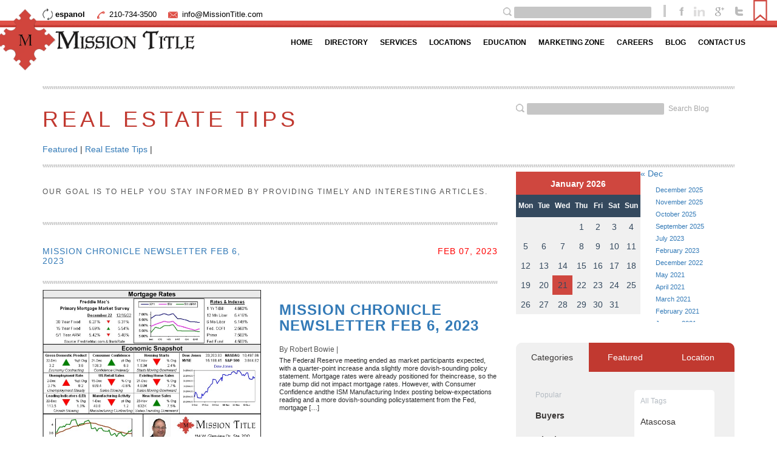

--- FILE ---
content_type: text/html; charset=UTF-8
request_url: https://missiontitle.com/category/featured/real_estate_tips/
body_size: 113085
content:
<!doctype html>
<html class="no-js">
    <head>
		
        <meta charset="utf-8">
        <meta http-equiv="X-UA-Compatible" content="IE=edge">
        <meta name="apple-mobile-web-app-capable" content="yes">
		<meta name="mobile-web-app-capable" content="yes">
		<meta name="apple-mobile-web-app-title" content="Add to Home">
		<link href="https://missiontitle.com/wp-content/themes/missiontitle/images/the-good-menu.png" rel="shortcut icon">
        <link href="https://missiontitle.com/wp-content/themes/missiontitle/images/the-good-menu.png" rel="apple-touch-icon-precomposed">
        <title>Mission Title  || Real Estate Tips</title>
        <meta http-equiv="Cache-control" content="public">
        <meta name="viewport" content="width=device-width, initial-scale=1">
        <!-- Place favicon.ico and apple-touch-icon.png in the root directory -->
		<link rel="stylesheet" href="https://missiontitle.com/wp-content/themes/missiontitle/css/bootstrap.min.css">
		<link rel="stylesheet" href="https://missiontitle.com/wp-content/themes/missiontitle/css/bootstrap-theme.min.css">
		<link rel="stylesheet" type="text/css" href="//cdn.jsdelivr.net/jquery.slick/1.4.1/slick.css"/>
        <link href='https://fonts.googleapis.com/css?family=Cabin:400,500,600,700,400italic,500italic,600italic,700italic' rel='stylesheet' type='text/css'>
		<link rel="stylesheet" href="https://missiontitle.com/wp-content/themes/missiontitle/css/reset.css">
		<link rel="stylesheet" href="https://missiontitle.com/wp-content/themes/missiontitle/css/main.css">
		<link rel="stylesheet" href="https://missiontitle.com/wp-content/themes/missiontitle/css/blog.css">
		<link rel="stylesheet" href="https://missiontitle.com/wp-content/themes/missiontitle/css/form.css">
		<link rel="stylesheet" href="https://missiontitle.com/wp-content/themes/missiontitle/css/addtohomescreen.css">
		<link rel="stylesheet" href="https://missiontitle.com/wp-content/themes/missiontitle/css/slicknav.min.css">
		<link rel="stylesheet" href="https://missiontitle.com/wp-content/themes/missiontitle/css/responsive.css">
		<link rel="stylesheet" href="https://missiontitle.com/wp-content/themes/missiontitle/css/magnific-popup.css">
		<link rel="stylesheet" href="https://missiontitle.com/wp-content/themes/missiontitle/js/tooltipster-master/css/tooltipster.css">
		<link rel="stylesheet" type="text/css" href="https://missiontitle.com/wp-content/themes/missiontitle/missionform.css" />
		<link rel="stylesheet" href="https://missiontitle.com/wp-content/themes/missiontitle/js/slippry/slippry.css" />
        <!--<link rel="stylesheet" href="https://missiontitle.com/wp-content/themes/missiontitle/js/jquery-ui-1.11.4/jquery-ui.min.css" />!-->
			<style>img:is([sizes="auto" i], [sizes^="auto," i]) { contain-intrinsic-size: 3000px 1500px }</style>
	<meta name="robots" content="index, follow, max-snippet:-1, max-image-preview:large, max-video-preview:-1">
<link rel="canonical" href="https://missiontitle.com/category/featured/real_estate_tips/">
<meta property="og:url" content="https://missiontitle.com/category/featured/real_estate_tips/">
<meta property="og:site_name" content="Mission Title">
<meta property="og:locale" content="en_US">
<meta property="og:type" content="object">
<meta property="og:title" content="Real Estate Tips - Mission Title">
<meta property="fb:pages" content="">
<meta property="fb:admins" content="">
<meta property="fb:app_id" content="">
<meta name="twitter:card" content="summary">
<meta name="twitter:site" content="">
<meta name="twitter:creator" content="">
<meta name="twitter:title" content="Real Estate Tips - Mission Title">
<link rel="alternate" type="application/rss+xml" title="Mission Title &raquo; Real Estate Tips Category Feed" href="https://missiontitle.com/category/featured/real_estate_tips/feed/" />
<script type="text/javascript">
/* <![CDATA[ */
window._wpemojiSettings = {"baseUrl":"https:\/\/s.w.org\/images\/core\/emoji\/16.0.1\/72x72\/","ext":".png","svgUrl":"https:\/\/s.w.org\/images\/core\/emoji\/16.0.1\/svg\/","svgExt":".svg","source":{"concatemoji":"https:\/\/missiontitle.com\/wp-includes\/js\/wp-emoji-release.min.js?ver=6.8.3"}};
/*! This file is auto-generated */
!function(s,n){var o,i,e;function c(e){try{var t={supportTests:e,timestamp:(new Date).valueOf()};sessionStorage.setItem(o,JSON.stringify(t))}catch(e){}}function p(e,t,n){e.clearRect(0,0,e.canvas.width,e.canvas.height),e.fillText(t,0,0);var t=new Uint32Array(e.getImageData(0,0,e.canvas.width,e.canvas.height).data),a=(e.clearRect(0,0,e.canvas.width,e.canvas.height),e.fillText(n,0,0),new Uint32Array(e.getImageData(0,0,e.canvas.width,e.canvas.height).data));return t.every(function(e,t){return e===a[t]})}function u(e,t){e.clearRect(0,0,e.canvas.width,e.canvas.height),e.fillText(t,0,0);for(var n=e.getImageData(16,16,1,1),a=0;a<n.data.length;a++)if(0!==n.data[a])return!1;return!0}function f(e,t,n,a){switch(t){case"flag":return n(e,"\ud83c\udff3\ufe0f\u200d\u26a7\ufe0f","\ud83c\udff3\ufe0f\u200b\u26a7\ufe0f")?!1:!n(e,"\ud83c\udde8\ud83c\uddf6","\ud83c\udde8\u200b\ud83c\uddf6")&&!n(e,"\ud83c\udff4\udb40\udc67\udb40\udc62\udb40\udc65\udb40\udc6e\udb40\udc67\udb40\udc7f","\ud83c\udff4\u200b\udb40\udc67\u200b\udb40\udc62\u200b\udb40\udc65\u200b\udb40\udc6e\u200b\udb40\udc67\u200b\udb40\udc7f");case"emoji":return!a(e,"\ud83e\udedf")}return!1}function g(e,t,n,a){var r="undefined"!=typeof WorkerGlobalScope&&self instanceof WorkerGlobalScope?new OffscreenCanvas(300,150):s.createElement("canvas"),o=r.getContext("2d",{willReadFrequently:!0}),i=(o.textBaseline="top",o.font="600 32px Arial",{});return e.forEach(function(e){i[e]=t(o,e,n,a)}),i}function t(e){var t=s.createElement("script");t.src=e,t.defer=!0,s.head.appendChild(t)}"undefined"!=typeof Promise&&(o="wpEmojiSettingsSupports",i=["flag","emoji"],n.supports={everything:!0,everythingExceptFlag:!0},e=new Promise(function(e){s.addEventListener("DOMContentLoaded",e,{once:!0})}),new Promise(function(t){var n=function(){try{var e=JSON.parse(sessionStorage.getItem(o));if("object"==typeof e&&"number"==typeof e.timestamp&&(new Date).valueOf()<e.timestamp+604800&&"object"==typeof e.supportTests)return e.supportTests}catch(e){}return null}();if(!n){if("undefined"!=typeof Worker&&"undefined"!=typeof OffscreenCanvas&&"undefined"!=typeof URL&&URL.createObjectURL&&"undefined"!=typeof Blob)try{var e="postMessage("+g.toString()+"("+[JSON.stringify(i),f.toString(),p.toString(),u.toString()].join(",")+"));",a=new Blob([e],{type:"text/javascript"}),r=new Worker(URL.createObjectURL(a),{name:"wpTestEmojiSupports"});return void(r.onmessage=function(e){c(n=e.data),r.terminate(),t(n)})}catch(e){}c(n=g(i,f,p,u))}t(n)}).then(function(e){for(var t in e)n.supports[t]=e[t],n.supports.everything=n.supports.everything&&n.supports[t],"flag"!==t&&(n.supports.everythingExceptFlag=n.supports.everythingExceptFlag&&n.supports[t]);n.supports.everythingExceptFlag=n.supports.everythingExceptFlag&&!n.supports.flag,n.DOMReady=!1,n.readyCallback=function(){n.DOMReady=!0}}).then(function(){return e}).then(function(){var e;n.supports.everything||(n.readyCallback(),(e=n.source||{}).concatemoji?t(e.concatemoji):e.wpemoji&&e.twemoji&&(t(e.twemoji),t(e.wpemoji)))}))}((window,document),window._wpemojiSettings);
/* ]]> */
</script>
<link rel='stylesheet' id='bs_bootstrap-css' href='https://missiontitle.com/wp-content/plugins/bootstrap-shortcodes/css/bootstrap.css?ver=6.8.3' type='text/css' media='all' />
<link rel='stylesheet' id='bs_shortcodes-css' href='https://missiontitle.com/wp-content/plugins/bootstrap-shortcodes/css/shortcodes.css?ver=6.8.3' type='text/css' media='all' />
<style id='wp-emoji-styles-inline-css' type='text/css'>

	img.wp-smiley, img.emoji {
		display: inline !important;
		border: none !important;
		box-shadow: none !important;
		height: 1em !important;
		width: 1em !important;
		margin: 0 0.07em !important;
		vertical-align: -0.1em !important;
		background: none !important;
		padding: 0 !important;
	}
</style>
<link rel='stylesheet' id='wp-block-library-css' href='https://missiontitle.com/wp-includes/css/dist/block-library/style.min.css?ver=6.8.3' type='text/css' media='all' />
<style id='classic-theme-styles-inline-css' type='text/css'>
/*! This file is auto-generated */
.wp-block-button__link{color:#fff;background-color:#32373c;border-radius:9999px;box-shadow:none;text-decoration:none;padding:calc(.667em + 2px) calc(1.333em + 2px);font-size:1.125em}.wp-block-file__button{background:#32373c;color:#fff;text-decoration:none}
</style>
<style id='wpseopress-local-business-style-inline-css' type='text/css'>
span.wp-block-wpseopress-local-business-field{margin-right:8px}

</style>
<style id='wpseopress-table-of-contents-style-inline-css' type='text/css'>
.wp-block-wpseopress-table-of-contents li.active>a{font-weight:bold}

</style>
<style id='global-styles-inline-css' type='text/css'>
:root{--wp--preset--aspect-ratio--square: 1;--wp--preset--aspect-ratio--4-3: 4/3;--wp--preset--aspect-ratio--3-4: 3/4;--wp--preset--aspect-ratio--3-2: 3/2;--wp--preset--aspect-ratio--2-3: 2/3;--wp--preset--aspect-ratio--16-9: 16/9;--wp--preset--aspect-ratio--9-16: 9/16;--wp--preset--color--black: #000000;--wp--preset--color--cyan-bluish-gray: #abb8c3;--wp--preset--color--white: #ffffff;--wp--preset--color--pale-pink: #f78da7;--wp--preset--color--vivid-red: #cf2e2e;--wp--preset--color--luminous-vivid-orange: #ff6900;--wp--preset--color--luminous-vivid-amber: #fcb900;--wp--preset--color--light-green-cyan: #7bdcb5;--wp--preset--color--vivid-green-cyan: #00d084;--wp--preset--color--pale-cyan-blue: #8ed1fc;--wp--preset--color--vivid-cyan-blue: #0693e3;--wp--preset--color--vivid-purple: #9b51e0;--wp--preset--gradient--vivid-cyan-blue-to-vivid-purple: linear-gradient(135deg,rgba(6,147,227,1) 0%,rgb(155,81,224) 100%);--wp--preset--gradient--light-green-cyan-to-vivid-green-cyan: linear-gradient(135deg,rgb(122,220,180) 0%,rgb(0,208,130) 100%);--wp--preset--gradient--luminous-vivid-amber-to-luminous-vivid-orange: linear-gradient(135deg,rgba(252,185,0,1) 0%,rgba(255,105,0,1) 100%);--wp--preset--gradient--luminous-vivid-orange-to-vivid-red: linear-gradient(135deg,rgba(255,105,0,1) 0%,rgb(207,46,46) 100%);--wp--preset--gradient--very-light-gray-to-cyan-bluish-gray: linear-gradient(135deg,rgb(238,238,238) 0%,rgb(169,184,195) 100%);--wp--preset--gradient--cool-to-warm-spectrum: linear-gradient(135deg,rgb(74,234,220) 0%,rgb(151,120,209) 20%,rgb(207,42,186) 40%,rgb(238,44,130) 60%,rgb(251,105,98) 80%,rgb(254,248,76) 100%);--wp--preset--gradient--blush-light-purple: linear-gradient(135deg,rgb(255,206,236) 0%,rgb(152,150,240) 100%);--wp--preset--gradient--blush-bordeaux: linear-gradient(135deg,rgb(254,205,165) 0%,rgb(254,45,45) 50%,rgb(107,0,62) 100%);--wp--preset--gradient--luminous-dusk: linear-gradient(135deg,rgb(255,203,112) 0%,rgb(199,81,192) 50%,rgb(65,88,208) 100%);--wp--preset--gradient--pale-ocean: linear-gradient(135deg,rgb(255,245,203) 0%,rgb(182,227,212) 50%,rgb(51,167,181) 100%);--wp--preset--gradient--electric-grass: linear-gradient(135deg,rgb(202,248,128) 0%,rgb(113,206,126) 100%);--wp--preset--gradient--midnight: linear-gradient(135deg,rgb(2,3,129) 0%,rgb(40,116,252) 100%);--wp--preset--font-size--small: 13px;--wp--preset--font-size--medium: 20px;--wp--preset--font-size--large: 36px;--wp--preset--font-size--x-large: 42px;--wp--preset--spacing--20: 0.44rem;--wp--preset--spacing--30: 0.67rem;--wp--preset--spacing--40: 1rem;--wp--preset--spacing--50: 1.5rem;--wp--preset--spacing--60: 2.25rem;--wp--preset--spacing--70: 3.38rem;--wp--preset--spacing--80: 5.06rem;--wp--preset--shadow--natural: 6px 6px 9px rgba(0, 0, 0, 0.2);--wp--preset--shadow--deep: 12px 12px 50px rgba(0, 0, 0, 0.4);--wp--preset--shadow--sharp: 6px 6px 0px rgba(0, 0, 0, 0.2);--wp--preset--shadow--outlined: 6px 6px 0px -3px rgba(255, 255, 255, 1), 6px 6px rgba(0, 0, 0, 1);--wp--preset--shadow--crisp: 6px 6px 0px rgba(0, 0, 0, 1);}:where(.is-layout-flex){gap: 0.5em;}:where(.is-layout-grid){gap: 0.5em;}body .is-layout-flex{display: flex;}.is-layout-flex{flex-wrap: wrap;align-items: center;}.is-layout-flex > :is(*, div){margin: 0;}body .is-layout-grid{display: grid;}.is-layout-grid > :is(*, div){margin: 0;}:where(.wp-block-columns.is-layout-flex){gap: 2em;}:where(.wp-block-columns.is-layout-grid){gap: 2em;}:where(.wp-block-post-template.is-layout-flex){gap: 1.25em;}:where(.wp-block-post-template.is-layout-grid){gap: 1.25em;}.has-black-color{color: var(--wp--preset--color--black) !important;}.has-cyan-bluish-gray-color{color: var(--wp--preset--color--cyan-bluish-gray) !important;}.has-white-color{color: var(--wp--preset--color--white) !important;}.has-pale-pink-color{color: var(--wp--preset--color--pale-pink) !important;}.has-vivid-red-color{color: var(--wp--preset--color--vivid-red) !important;}.has-luminous-vivid-orange-color{color: var(--wp--preset--color--luminous-vivid-orange) !important;}.has-luminous-vivid-amber-color{color: var(--wp--preset--color--luminous-vivid-amber) !important;}.has-light-green-cyan-color{color: var(--wp--preset--color--light-green-cyan) !important;}.has-vivid-green-cyan-color{color: var(--wp--preset--color--vivid-green-cyan) !important;}.has-pale-cyan-blue-color{color: var(--wp--preset--color--pale-cyan-blue) !important;}.has-vivid-cyan-blue-color{color: var(--wp--preset--color--vivid-cyan-blue) !important;}.has-vivid-purple-color{color: var(--wp--preset--color--vivid-purple) !important;}.has-black-background-color{background-color: var(--wp--preset--color--black) !important;}.has-cyan-bluish-gray-background-color{background-color: var(--wp--preset--color--cyan-bluish-gray) !important;}.has-white-background-color{background-color: var(--wp--preset--color--white) !important;}.has-pale-pink-background-color{background-color: var(--wp--preset--color--pale-pink) !important;}.has-vivid-red-background-color{background-color: var(--wp--preset--color--vivid-red) !important;}.has-luminous-vivid-orange-background-color{background-color: var(--wp--preset--color--luminous-vivid-orange) !important;}.has-luminous-vivid-amber-background-color{background-color: var(--wp--preset--color--luminous-vivid-amber) !important;}.has-light-green-cyan-background-color{background-color: var(--wp--preset--color--light-green-cyan) !important;}.has-vivid-green-cyan-background-color{background-color: var(--wp--preset--color--vivid-green-cyan) !important;}.has-pale-cyan-blue-background-color{background-color: var(--wp--preset--color--pale-cyan-blue) !important;}.has-vivid-cyan-blue-background-color{background-color: var(--wp--preset--color--vivid-cyan-blue) !important;}.has-vivid-purple-background-color{background-color: var(--wp--preset--color--vivid-purple) !important;}.has-black-border-color{border-color: var(--wp--preset--color--black) !important;}.has-cyan-bluish-gray-border-color{border-color: var(--wp--preset--color--cyan-bluish-gray) !important;}.has-white-border-color{border-color: var(--wp--preset--color--white) !important;}.has-pale-pink-border-color{border-color: var(--wp--preset--color--pale-pink) !important;}.has-vivid-red-border-color{border-color: var(--wp--preset--color--vivid-red) !important;}.has-luminous-vivid-orange-border-color{border-color: var(--wp--preset--color--luminous-vivid-orange) !important;}.has-luminous-vivid-amber-border-color{border-color: var(--wp--preset--color--luminous-vivid-amber) !important;}.has-light-green-cyan-border-color{border-color: var(--wp--preset--color--light-green-cyan) !important;}.has-vivid-green-cyan-border-color{border-color: var(--wp--preset--color--vivid-green-cyan) !important;}.has-pale-cyan-blue-border-color{border-color: var(--wp--preset--color--pale-cyan-blue) !important;}.has-vivid-cyan-blue-border-color{border-color: var(--wp--preset--color--vivid-cyan-blue) !important;}.has-vivid-purple-border-color{border-color: var(--wp--preset--color--vivid-purple) !important;}.has-vivid-cyan-blue-to-vivid-purple-gradient-background{background: var(--wp--preset--gradient--vivid-cyan-blue-to-vivid-purple) !important;}.has-light-green-cyan-to-vivid-green-cyan-gradient-background{background: var(--wp--preset--gradient--light-green-cyan-to-vivid-green-cyan) !important;}.has-luminous-vivid-amber-to-luminous-vivid-orange-gradient-background{background: var(--wp--preset--gradient--luminous-vivid-amber-to-luminous-vivid-orange) !important;}.has-luminous-vivid-orange-to-vivid-red-gradient-background{background: var(--wp--preset--gradient--luminous-vivid-orange-to-vivid-red) !important;}.has-very-light-gray-to-cyan-bluish-gray-gradient-background{background: var(--wp--preset--gradient--very-light-gray-to-cyan-bluish-gray) !important;}.has-cool-to-warm-spectrum-gradient-background{background: var(--wp--preset--gradient--cool-to-warm-spectrum) !important;}.has-blush-light-purple-gradient-background{background: var(--wp--preset--gradient--blush-light-purple) !important;}.has-blush-bordeaux-gradient-background{background: var(--wp--preset--gradient--blush-bordeaux) !important;}.has-luminous-dusk-gradient-background{background: var(--wp--preset--gradient--luminous-dusk) !important;}.has-pale-ocean-gradient-background{background: var(--wp--preset--gradient--pale-ocean) !important;}.has-electric-grass-gradient-background{background: var(--wp--preset--gradient--electric-grass) !important;}.has-midnight-gradient-background{background: var(--wp--preset--gradient--midnight) !important;}.has-small-font-size{font-size: var(--wp--preset--font-size--small) !important;}.has-medium-font-size{font-size: var(--wp--preset--font-size--medium) !important;}.has-large-font-size{font-size: var(--wp--preset--font-size--large) !important;}.has-x-large-font-size{font-size: var(--wp--preset--font-size--x-large) !important;}
:where(.wp-block-post-template.is-layout-flex){gap: 1.25em;}:where(.wp-block-post-template.is-layout-grid){gap: 1.25em;}
:where(.wp-block-columns.is-layout-flex){gap: 2em;}:where(.wp-block-columns.is-layout-grid){gap: 2em;}
:root :where(.wp-block-pullquote){font-size: 1.5em;line-height: 1.6;}
</style>
<link rel='stylesheet' id='st-widget-css' href='https://missiontitle.com/wp-content/plugins/share-this/css/style.css?ver=6.8.3' type='text/css' media='all' />
<link rel='stylesheet' id='mtt_styles-css' href='https://missiontitle.com/wp-content/plugins/team-images/res/css/mttstyles.css?ver=20150613' type='text/css' media='all' />
<link rel='stylesheet' id='dashicons-css' href='https://missiontitle.com/wp-includes/css/dashicons.min.css?ver=6.8.3' type='text/css' media='all' />
<link rel='stylesheet' id='thickbox-css' href='https://missiontitle.com/wp-includes/js/thickbox/thickbox.css?ver=6.8.3' type='text/css' media='all' />
<link rel='stylesheet' id='wpda_wpdp_public-css' href='https://missiontitle.com/wp-content/plugins/wp-data-access/public/../assets/css/wpda_public.css?ver=5.3.9' type='text/css' media='all' />
<link rel='stylesheet' id='wp-polls-css' href='https://missiontitle.com/wp-content/plugins/wp-polls/polls-css.css?ver=2.77.3' type='text/css' media='all' />
<style id='wp-polls-inline-css' type='text/css'>
.wp-polls .pollbar {
	margin: 1px;
	font-size: 6px;
	line-height: 8px;
	height: 8px;
	background-image: url('https://missiontitle.com/wp-content/plugins/wp-polls/images/default/pollbg.gif');
	border: 1px solid #c8c8c8;
}

</style>
<link rel='stylesheet' id='evrplus_public-css' href='https://missiontitle.com/wp-content/plugins/wpeventplus/assets/front/evrplus_public_style_v2.css?ver=2.4.3' type='text/css' media='all' />
<link rel='stylesheet' id='evrplus_calendar-css' href='https://missiontitle.com/wp-content/plugins/wpeventplus/assets/front/evrplus_calendar_v19.css?ver=2.4.3' type='text/css' media='all' />
<link rel='stylesheet' id='evrplus_pop_style-css' href='https://missiontitle.com/wp-content/plugins/wpeventplus/assets/front/evrplus_pop_style_v1.css?ver=2.4.3' type='text/css' media='all' />
<link rel='stylesheet' id='evrplus_fancy_style-css' href='https://missiontitle.com/wp-content/plugins/wpeventplus/assets/scripts/fancybox/jquery.fancybox-1.3.4.css?ver=2.4.3' type='text/css' media='all' />
<link rel='stylesheet' id='evrplus_colorbox_style-css' href='https://missiontitle.com/wp-content/plugins/wpeventplus/assets/scripts/colorbox/css/colorbox.css?ver=2.4.3' type='text/css' media='all' />
<link rel='stylesheet' id='bootstrabCSS-css' href='https://missiontitle.com/wp-content/plugins/wpeventplus/assets/front/bootstrap.css?ver=2.4.3' type='text/css' media='all' />
<link rel='stylesheet' id='custom-style-css' href='https://missiontitle.com/wp-content/plugins/wpeventplus/assets/front/custom-style.css?ver=2.4.3' type='text/css' media='all' />
<link rel='stylesheet' id='eventplus-front-css' href='https://missiontitle.com/wp-content/plugins/wpeventplus/assets/front/style.css?ver=2.4.3' type='text/css' media='all' />
<link rel='stylesheet' id='eventplus-responsive-css' href='https://missiontitle.com/wp-content/plugins/wpeventplus/assets/front/responsive.css?ver=2.4.3' type='text/css' media='all' />
<link rel="https://api.w.org/" href="https://missiontitle.com/wp-json/" /><link rel="alternate" title="JSON" type="application/json" href="https://missiontitle.com/wp-json/wp/v2/categories/1670" /><link rel="EditURI" type="application/rsd+xml" title="RSD" href="https://missiontitle.com/xmlrpc.php?rsd" />
<meta name="generator" content="WordPress 6.8.3" />
<script charset="utf-8" type="text/javascript">var switchTo5x=true;</script>
<script charset="utf-8" type="text/javascript" id="st_insights_js" src="https://ws.sharethis.com/button/buttons.js?publisher=wp.bb4a599d-17d5-4509-9e0c-b76cbe4b6a07&amp;product=sharethis-wordpress"></script>
<script charset="utf-8" type="text/javascript">stLight.options({"publisher":"wp.bb4a599d-17d5-4509-9e0c-b76cbe4b6a07"});var st_type="wordpress4.9.8";</script>
<!-- Google tag (gtag.js) -->
<script async src="https://www.googletagmanager.com/gtag/js?id=G-CB4KCEC2WM"></script>
<script>
  window.dataLayer = window.dataLayer || [];
  function gtag(){dataLayer.push(arguments);}
  gtag('js', new Date());

  gtag('config', 'G-CB4KCEC2WM');
</script>
<!--WPEventPlus 2.4.3-->		<style type="text/css" id="wp-custom-css">
			.post-351 .events-plus-2 .event-single .me8a .it3m:nth-child(2){
     display: none;
}


.evrplus_tab_container .tab_content input[type="checkbox"] + label, .evrplus_tab_container .tab_content input[type="checkbox"]:checked + label {
background-image: url(https://missiontitle.com/wp-content/uploads/2024/05/S4p2R.png);
}


.modal.in .modal-dialog {
	z-index: 9999 !important;
}
		</style>
				<script src="https://www.google.com/recaptcha/api.js" async defer></script>
		<script
  src="https://code.jquery.com/jquery-2.2.4.min.js"
  integrity="sha256-BbhdlvQf/xTY9gja0Dq3HiwQF8LaCRTXxZKRutelT44="
  crossorigin="anonymous"></script>
		<script src="//cdnjs.cloudflare.com/ajax/libs/numeral.js/1.4.5/numeral.min.js"></script>
		
		
		<script>
		//<![CDATA[
			jQuery(function(){
				 jQuery('.sml_submit').html('<input name="submit" class="btn sml_submitbtn" type="submit" value="Subscribe">');
				 jQuery("a[href^='http:']").not("[href*='https://missiontitle.com']").attr('target','_blank');
			});

		//]]>
		</script>
<script charset="utf-8" type="text/javascript">var switchTo5x=true;</script><!-- comment E -->
<script charset="utf-8" type="text/javascript" src="https://ws.sharethis.com/button/buttons.js"></script>
<script charset="utf-8" type="text/javascript">stLight.options({"publisher":"wp.bb4a599d-17d5-4509-9e0c-b76cbe4b6a07"});var st_type="wordpress4.1.5";</script>
<script>
  (function(i,s,o,g,r,a,m){i['GoogleAnalyticsObject']=r;i[r]=i[r]||function(){
  (i[r].q=i[r].q||[]).push(arguments)},i[r].l=1*new Date();a=s.createElement(o),
  m=s.getElementsByTagName(o)[0];a.async=1;a.src=g;m.parentNode.insertBefore(a,m)
  })(window,document,'script','//www.google-analytics.com/analytics.js','ga');
  ga('create', 'UA-65272925-1', 'auto');
  ga('send', 'pageview');
</script>
<script async defer src="https://maps.googleapis.com/maps/api/js?key=AIzaSyDt_N1qPeC180oVvMzMIHxgndkb3D_o9IA&callback="></script>
<link rel="stylesheet" id="font-awesome-css" href="//netdna.bootstrapcdn.com/font-awesome/4.0.3/css/font-awesome.css" type="text/css" media="screen">
<script src="https://missiontitle.com/slick.js"></script>
<style>
	

.back-to-top {
	background: none;
	margin: 0;
	position: fixed;
	bottom: 0;
	right: 0;
	width: 70px;
	height: 70px;
	z-index: 100;
	display: none;
	text-decoration: none;
	color: #DF5148;
	background-color: none;
}

.back-to-top i {
  font-size: 60px;
}

/*#############################*/
/*#############################*/
/* EVENT plus custom styles */

/* .events-plus-2 .event-single .bann3r {
    position: relative;
    height: auto;
    text-align: center;
display:none;
}  */

.events-plus-2 .event-single .bann3r {
    position: relative;
    height: auto;
    text-align: center;
}

.events-plus-2 .event-single .bann3r .s0cial a {
    display:inline-block !important;
}

.events-plus-2 .event-single .bann3r .s0cial a i {
    padding-top:15px
}


.events-plus-2 .events-list .sea8s label::before, label.checkb0x::before {
    float: left;
    display: none;
    position: relative;
    top: 0em;
    content: \\\\\\\\\\\\\\\'\\\\\\\\\\\\\\\';
    width: 25px;
    height: 24px;
    background-image: none;
}

label.checkb0x input[type="checkbox"] {
    position: inherit;
    left: 0;
}

.events-plus-2 .events-list .ti8le a {
	color:#000;
}

.events-plus-2 input[type="submit"], .events-plus-2 input[type="button"], .events-plus-2 .btn {
    background-color: #cf473f;
    color: #ffffff !important;
    box-shadow: 0 3px 0 0 #ccc;
}

.events-plus-2 .event-single .me8a .fa {
    display: block;
    width: 44px;
    height: 44px;
    line-height: 44px;
    border-width: 0 1px 1px 0;
    border-style: solid;
    border-color: #ccc;
    position: absolute;
    left: 0;
    top: 0;
    background-color: #cf473f;
    font-weight: inherit;
    color: #fff;
}

.events-plus-2 .data-summary thead th .fa {
    width: 32px;
    height: 32px;
    background-color: #cf473f !important;
    border-radius: 50%;
    text-align: center;
    line-height: 32px;
    margin: 0 10px 0 0;
    font-size: 19px;
}

.events-plus-2 .data-summary thead th {
    background-color: #cf473f;
    color: #fff;
    padding: 15px 20px;
    font-size: 21px;
    font-weight: 700;
}

.events-plus-2 .regis8er-form .section-ti8le .fa {
    font-size: 85%;
    margin: 0 10px 0 0;
    color: #cf473f;
}

.events .tooltip-text.read-more > a {
    padding-left: 0;
    color: #403d46;
    padding-top: 10px;
    color: white !important;
}

.events .tooltip-text.heading {
    margin-left: 145px;
    padding: 10px;
}

/* span.event {
    text-align: left;
    font-size: 0.8em !important;
	color: gray !important;
	font-style:italic !important;
}
 */

.events-plus-2 .event-single {
    background-color: #f0f0f0;
    border: 1px solid #ccc;
    box-shadow: 0 0 6px #ccc;
    margin: 0 0 30px;
}

.events-plus-2 div.styled, .events-plus-2 select, .calendar-table .calendar-date-switcher select {
    height: 30px;
    background: none;
    -webkit-box-shadow: 0 1px 3px rgba(0,0,0,0.2);
	box-shadow: 0 1px 3px rgba(0,0,0,0.2);
	padding:10px;
}

.calendar-table .calendar-date-switcher select {
    height: 40px;
    background: white;
    -webkit-box-shadow: 0 1px 3px rgba(0,0,0,0.2);
	box-shadow: 0 1px 3px rgba(0,0,0,0.2);
	padding:10px;
	font-size:12px;
	margin:0 15px;
}

.calendar-date-switcher input[type="submit"] {
	background-color: #BD362F;
	text-decoration: none !important;
	border:none;
	padding:13px 20px;
}


.events-plus-2 input[type="submit"]:hover, .events-plus-2 input[type="button"]:hover, .events-plus-2 .btn:hover {
    background-color: #BD362F;
    text-decoration: none !important;
}

.events-plus-2 .regis8er-form .section-ti8le {
    font-size: 24px;
    border-bottom: 1px solid #ccc;
    padding: 0 0 5px;
    margin-bottom: 0 !important;
    color: black;
}

/* .calendar-table .current-day {
    background-color: #cf473f;
    color: #ffffff;
} */

.calendar-table tr td {
	vertical-align:middle;
} 

/* .calendar-table tr:first-child {
	height:auto !important;
}  */

/* .calendar-table tr {
	height:30px;
}  */

/* .calendar-table {
	height:auto;
} */

.calendar-table tr:nth-child(1) td, .calendar-table tr:nth-child(2) td, .calendar-table tr:nth-child(3) td {
   height:20px !important;
}

.calendar-table tr:last-child td
{
	height:30px;
}

#calendar-table tr td {
    padding: 0px;
    border: 1px solid #DBDBDB;
}

.events-plus-2	.data-summary	tbody	td {
    background-color: #fafafb;
    color: black;
    padding: 15px 20px;
}

.events-plus-2 .info-m3ssages {

	border: 1px solid #b8daff;
	background-color: #cce5ff;
	color: #004085;
	padding: 15px 20px;
	font-size: 17px;
	margin: 0 0 30px;
}
</style>
<script src="https://missiontitle.com/wp-content/themes/missiontitle/js/addtohomescreen.js"></script>
		<script>
		var ath = addToHomescreen({

    skipFirstVisit: false,	// show at first access
    autostart: false,          // display the message right away
    lifespan: 0,  
    startDelay: 0,            // do not automatically kill the call out
    displayPace: 0,         // do not obey the display pace
    privateModeOverride: true,	// show the message in private mode
    maxDisplayCount: 0      // do not obey the max display count
});		</script>

    </head>

	<body data-rsssl=1>

	<div id="super-loader">
    	<h3>Please wait as we prepare your PDF file ....</h3>
    </div>

	<div id="header">

		<div class="container">

        	<div class="bookmark">
	        	<a href="#" onclick="return ath.show();"><img src="https://missiontitle.com/wp-content/themes/missiontitle/images/bookmark-icon.png"></a>
        	</div>
        	<div class="mobile-menu visible-xs visible-sm">
        	<div class="menu-mobile-menu-container"><ul id="mobile-menu" class="menu"><li id="menu-item-33058" class="menu-item menu-item-type-custom menu-item-object-custom menu-item-home menu-item-33058"><a href="https://missiontitle.com/">Home</a></li>
<li id="menu-item-33059" class="menu-item menu-item-type-post_type menu-item-object-page menu-item-33059"><a href="https://missiontitle.com/locations/">Locations</a></li>
<li id="menu-item-33060" class="menu-item menu-item-type-post_type menu-item-object-page menu-item-33060"><a href="https://missiontitle.com/directory/">Directory</a></li>
<li id="menu-item-33061" class="menu-item menu-item-type-post_type menu-item-object-page menu-item-33061"><a href="https://missiontitle.com/marketing-zone/calculators/">Calculators</a></li>
<li id="menu-item-33062" class="menu-item menu-item-type-post_type menu-item-object-page menu-item-33062"><a href="https://missiontitle.com/marketing-zone/mobile-apps/">Mobile Apps</a></li>
<li id="menu-item-50921" class="menu-item menu-item-type-post_type menu-item-object-page menu-item-50921"><a href="https://missiontitle.com/education/">Education</a></li>
<li id="menu-item-33063" class="menu-item menu-item-type-post_type menu-item-object-page menu-item-33063"><a href="https://missiontitle.com/marketing-zone/">Marketing Zone</a></li>
<li id="menu-item-33064" class="menu-item menu-item-type-custom menu-item-object-custom menu-item-33064"><a href="https://missiontitledirect.com/centralhub">Mission Direct</a></li>
<li id="menu-item-33065" class="menu-item menu-item-type-custom menu-item-object-custom menu-item-33065"><a href="https://missiontitle.com/property-information/">Property Info.</a></li>
<li id="menu-item-33066" class="menu-item menu-item-type-post_type menu-item-object-page menu-item-33066"><a href="https://missiontitle.com/contact-us/">Contact Us</a></li>
</ul></div>
        	</div>
        	<div class="visible-xs visible-sm onmenu">
	        <a class="language-switch header-language-switch block-when-small" href="/spanish">espanol</a>
	        	<form class="search-form" action="https://missiontitle.com/">

							<input type="image" src="https://missiontitle.com/wp-content/themes/missiontitle/images/ico-search.png" alt="Search" title="Search" />

							<input type="text" value="" name="s" />

						</form>
        	</div>

			<!-- Row with phone, language and e-mail !-->

			<div class="row">

				<div class="col-md-6 col-sm-6 col-xs-12 hidden-xs hidden-sm" id="offset-logo-marx">

					<a class="language-switch header-language-switch block-when-small" href="/spanish">espanol</a>

					<span class="header-phone block-when-small"><a style="color:#000" href="tel:210-734-3500" title="Call Mission Title">210-734-3500</a></span>

					<span class="header-email block-when-small"><a style="color:#000" href="mailto:info@MissionTitle.com" title="Email Mission Title">info@MissionTitle.com</a></span>

                    <ul class="new-friends show-when-768 hide-always">

                    	<li><img src="https://missiontitle.com/wp-content/themes/missiontitle/images/ico-translate.png" width="100%" /></li>

                        <li><img src="https://missiontitle.com/wp-content/themes/missiontitle/images/ico-email.png" width="100%" /></li>

                    </ul>

				</div>

				<div class="col-md-6 col-sm-6 col-xs-12 hidden-xs hidden-sm" id="offset-search-marx">

					<div id="search-align-right">

						<form class="search-form" action="https://missiontitle.com/">

							<input type="image" src="https://missiontitle.com/wp-content/themes/missiontitle/images/ico-search.png" alt="Search" title="Search" />

							<input type="text" value="" name="s" />

						</form>

						<ul id="header-socials" class="group">

							<li><a title="Like Us on Facebook" class="ico-facebook" href="https://www.facebook.com/pages/Mission-Title/855851791091788"><img src="https://missiontitle.com/wp-content/themes/missiontitle/images/ico-facebook.png"></a></li>

							<li><a title="Follow Us on LinkedIn" class="ico-linkedin" href="https://www.linkedin.com/company/mission-title-llp"><img src="https://missiontitle.com/wp-content/themes/missiontitle/images/ico-linkedin.png"></a></li>

                            <li><a title="Circle Us on Google+" class="ico-google" href="https://plus.google.com/u/0/b/109496254076342292771/109496254076342292771/posts"><img src="/wp-content/uploads/2015/02/gplus.png"></a></li>

                            <li><a title="Follow Us on Twitter" class="ico-twitter" href="https://twitter.com/MissionTitle"><img src="/wp-content/uploads/2015/02/twitter-icon.png"></a></li>

						</ul>

					</div>

				</div>

			</div>

			<!-- Row with logo and menu !-->

			<div class="row">

				<div class="col-md-3 col-sm-6" id="offset-moving-logo">

					<a href="https://missiontitle.com"><img class="primary-logo" src="https://missiontitle.com/wp-content/themes/missiontitle/images/NewMTLogo.png" /></a>

					<div id="floating-logo-menu">

                    	<div class="top-arrow"></div>

                    	<ul class="floating-menu-list">

                        	
                        	
                            	<li>

                                	<a href="https://keycloak.prod.ready2close.com/auth/realms/global/protocol/openid-connect/auth?client_id=missiontitle-ui&redirect_uri=https%3A%2F%2Fmissiontitle.prod.ready2close.com%2F&state=6ddc4b60-a92f-425e-8005-8990124e41f1&response_mode=fragment&response_type=code&scope=openid&nonce=7870d002-0f9b-4833-8f0d-5a6b11224e03">

                                    	<img src="" />

                                        <h2>Ready2Close</h2>

                                        <h3>Ready2Close</h3>

                                    </a>

                                </li>

                            
                            	<li>

                                	<a href="https://missiontitle.com/marketing-zone/calculators/">

                                    	<img src="https://missiontitle.com/wp-content/uploads/2015/04/calculate.jpg" />

                                        <h2>Calculators</h2>

                                        <h3>Rate & Etc.</h3>

                                    </a>

                                </li>

                            
                            	<li>

                                	<a href="https://missiontitle.com/directory/">

                                    	<img src="https://missiontitle.com/wp-content/uploads/2015/04/myspace-big.jpg" />

                                        <h2>Contact</h2>

                                        <h3>Team Directory</h3>

                                    </a>

                                </li>

                            
                            	<li>

                                	<a href="/education">

                                    	<img src="https://missiontitle.com/wp-content/uploads/2018/12/button-education-3.png" />

                                        <h2>Education</h2>

                                        <h3>Education</h3>

                                    </a>

                                </li>

                            
                        </ul>

                    </div>

                </div>

				<div class="col-md-9 col-sm-6 col-xs-11 col-xs-push-1 col-sm-push-0 col-md-push-0 hidden-xs hidden-sm" id="offset-menu-marx">

					<div class="menu-main-menu-container"><ul id="main-menu" class="menu"><li id="menu-item-1340" class="menu-item menu-item-type-custom menu-item-object-custom menu-item-has-children menu-item-1340"><a href="/">Home</a>
<ul class="sub-menu">
	<li id="menu-item-1342" class="menu-item menu-item-type-post_type menu-item-object-page menu-item-1342"><a href="https://missiontitle.com/mission-way/">Closing The Mission Way</a></li>
</ul>
</li>
<li id="menu-item-35" class="menu-item menu-item-type-post_type menu-item-object-page menu-item-35"><a href="https://missiontitle.com/directory/">Directory</a></li>
<li id="menu-item-39" class="menu-item menu-item-type-post_type menu-item-object-page menu-item-has-children menu-item-39"><a href="https://missiontitle.com/services/">Services</a>
<ul class="sub-menu">
	<li id="menu-item-43722" class="menu-item menu-item-type-custom menu-item-object-custom menu-item-43722"><a href="http://missiontitledirect.com/centralhub/Account/Login">Mission Direct</a></li>
	<li id="menu-item-1345" class="menu-item menu-item-type-post_type menu-item-object-page menu-item-1345"><a href="https://missiontitle.com/customer-service/">Customer Service</a></li>
	<li id="menu-item-1344" class="menu-item menu-item-type-post_type menu-item-object-page menu-item-1344"><a href="https://missiontitle.com/title-commitment/">Title Commitment</a></li>
	<li id="menu-item-1343" class="menu-item menu-item-type-post_type menu-item-object-page menu-item-1343"><a href="https://missiontitle.com/property-information/">Property Information</a></li>
	<li id="menu-item-58634" class="menu-item menu-item-type-custom menu-item-object-custom menu-item-58634"><a target="_blank" href="https://missiontitledirect.com/emailescrow/">Encrypted Email Message Center</a></li>
</ul>
</li>
<li id="menu-item-37" class="menu-item menu-item-type-post_type menu-item-object-page menu-item-37"><a href="https://missiontitle.com/locations/">Locations</a></li>
<li id="menu-item-50920" class="menu-item menu-item-type-post_type menu-item-object-page menu-item-50920"><a href="https://missiontitle.com/education/">Education</a></li>
<li id="menu-item-38" class="menu-item menu-item-type-post_type menu-item-object-page menu-item-has-children menu-item-38"><a href="https://missiontitle.com/marketing-zone/">Marketing Zone</a>
<ul class="sub-menu">
	<li id="menu-item-1348" class="menu-item menu-item-type-post_type menu-item-object-page menu-item-1348"><a href="https://missiontitle.com/marketing-zone/mobile-apps/">Mobile Apps</a></li>
	<li id="menu-item-1349" class="menu-item menu-item-type-post_type menu-item-object-page menu-item-1349"><a href="https://missiontitle.com/marketing-zone/calculators/">Calculators</a></li>
</ul>
</li>
<li id="menu-item-33" class="menu-item menu-item-type-post_type menu-item-object-page menu-item-33"><a href="https://missiontitle.com/careers/">Careers</a></li>
<li id="menu-item-32" class="menu-item menu-item-type-post_type menu-item-object-page menu-item-32"><a href="https://missiontitle.com/blog/">Blog</a></li>
<li id="menu-item-34" class="menu-item menu-item-type-post_type menu-item-object-page menu-item-34"><a href="https://missiontitle.com/contact-us/">Contact Us</a></li>
</ul></div>
				</div>

			</div>

		</div>

	</div>
	<div class="container margin-top-50">
		<div class="row">
			<div class="col-md-12">
				<span class="fancy-border"></span>
			</div>
			<div class="col-md-8">
                <h1 class="blog-main-title">REAL ESTATE TIPS</h1>
                <div style="margin:10px 0px 15px 0px;"><a href="https://missiontitle.com/category/featured/">Featured</a> | <a href="https://missiontitle.com/category/featured/real_estate_tips/">Real Estate Tips</a> | </div>
				<!-- <h1 class="blog-main-title">POSTS BY CATEGORY</h1> -->
			</div>
			<div class="col-md-4">
                <form class="search-form blog-form" action="https://missiontitle.com/">
                    <input type="image" src="https://missiontitle.com/wp-content/themes/missiontitle/images/ico-search.png" alt="Search" />
                    <input type="text" value="" name="s" />
                	<span>Search Blog</span>
                </form>
			</div>
			<div class="col-md-12">
				<span class="fancy-border"></span>
			</div>
		</div>
	</div>
	
		
	<div class="container main-blog-parent">
		<div class="row">
			<div class="col-md-8">
				<div class="row">
					<div class="col-md-12" style="margin-bottom:10px;">
						<h2 class="blog-secondary-title">our goal is to help you stay informed by providing timely and interesting articles.</h2>
					</div>
				</div>
                                	                    <div class="row">
                        <div class="col-md-12 margin-top-10">
                            <span class="fancy-border"></span>
                        </div>
                        <div class="col-md-6">
                            <h1 class="article-title"><a href="https://missiontitle.com/mission-chronicle-newsletter-dec-26-2022-copy-copy/" style="">Mission Chronicle Newsletter Feb 6, 2023</a></h1>
                        </div>
                        <div class="col-md-6">
                            <h1 class="article-title align-right">Feb 07, 2023</h1>
                        </div>
                        <div class="col-md-12">
                            <span class="fancy-border"></span>
                        </div>
                    </div>
                    <div class="row margin-top-10">
                        <div class="col-md-6">
                            <a href="https://missiontitle.com/mission-chronicle-newsletter-dec-26-2022-copy-copy/" style="cursor:pointer;"><img src="https://missiontitle.com/wp-content/uploads/2022/12/MissionTitlesWeeklyMortgageNewsletter2022-12-26.png" width="100%" /></a>
                        </div>
                        <div class="col-md-6">
                            <h2 class="article-title" style="cursor:pointer"><a href="https://missiontitle.com/mission-chronicle-newsletter-dec-26-2022-copy-copy/" style="">Mission Chronicle Newsletter Feb 6, 2023</a></h2>
                            <span class="byline">By Robert Bowie | </span>
                            <p class="size-b"><p>The Federal Reserve meeting ended as market participants expected, with a quarter-point increase anda slightly more dovish-sounding policy statement. Mortgage rates were already positioned for theincrease, so the rate bump did not impact mortgage rates. However, with Consumer Confidence andthe ISM Manufacturing Index posting below-expectations reading and a more dovish-sounding policystatement from the Fed, mortgage [&hellip;]</p>
</p>
                        </div>
                    </div>
                                	                    <div class="row">
                        <div class="col-md-12 margin-top-10">
                            <span class="fancy-border"></span>
                        </div>
                        <div class="col-md-6">
                            <h1 class="article-title"><a href="https://missiontitle.com/mission-chronicle-newsletter-dec-12-2022/" style="">Mission Chronicle Newsletter Dec 12, 2022</a></h1>
                        </div>
                        <div class="col-md-6">
                            <h1 class="article-title align-right">Dec 12, 2022</h1>
                        </div>
                        <div class="col-md-12">
                            <span class="fancy-border"></span>
                        </div>
                    </div>
                    <div class="row margin-top-10">
                        <div class="col-md-6">
                            <a href="https://missiontitle.com/mission-chronicle-newsletter-dec-12-2022/" style="cursor:pointer;"><img src="https://missiontitle.com/wp-content/uploads/2022/12/MissionTitlesWeeklyMortgageNewsletter2022-12-12-1.png" width="100%" /></a>
                        </div>
                        <div class="col-md-6">
                            <h2 class="article-title" style="cursor:pointer"><a href="https://missiontitle.com/mission-chronicle-newsletter-dec-12-2022/" style="">Mission Chronicle Newsletter Dec 12, 2022</a></h2>
                            <span class="byline">By Robert Bowie | </span>
                            <p class="size-b"><p>Rates managed to move slightly downward last week as recession fears grew amid hopes that the Fedis beginning to impact inflation. The ISM Services Index moved upward, and the Producer Price Indexcame in a bit over expectations. However, recent comments from the Fed have led the market toanticipate a 50 basis point increase at this [&hellip;]</p>
</p>
                        </div>
                    </div>
                                			</div>
			<div class="col-md-4">
				<table id="wp-calendar" class="wp-calendar-table">
	<caption>January 2026</caption>
	<thead>
	<tr>
		<th scope="col" aria-label="Monday">Mon</th>
		<th scope="col" aria-label="Tuesday">Tue</th>
		<th scope="col" aria-label="Wednesday">Wed</th>
		<th scope="col" aria-label="Thursday">Thu</th>
		<th scope="col" aria-label="Friday">Fri</th>
		<th scope="col" aria-label="Saturday">Sat</th>
		<th scope="col" aria-label="Sunday">Sun</th>
	</tr>
	</thead>
	<tbody>
	<tr>
		<td colspan="3" class="pad">&nbsp;</td><td>1</td><td>2</td><td>3</td><td>4</td>
	</tr>
	<tr>
		<td>5</td><td>6</td><td>7</td><td>8</td><td>9</td><td>10</td><td>11</td>
	</tr>
	<tr>
		<td>12</td><td>13</td><td>14</td><td>15</td><td>16</td><td>17</td><td>18</td>
	</tr>
	<tr>
		<td>19</td><td>20</td><td id="today">21</td><td>22</td><td>23</td><td>24</td><td>25</td>
	</tr>
	<tr>
		<td>26</td><td>27</td><td>28</td><td>29</td><td>30</td><td>31</td>
		<td class="pad" colspan="1">&nbsp;</td>
	</tr>
	</tbody>
	</table><nav aria-label="Previous and next months" class="wp-calendar-nav">
		<span class="wp-calendar-nav-prev"><a href="https://missiontitle.com/2025/12/">&laquo; Dec</a></span>
		<span class="pad">&nbsp;</span>
		<span class="wp-calendar-nav-next">&nbsp;</span>
	</nav><ul id="archives-list">	<li><a href='https://missiontitle.com/2025/12/'>December 2025</a></li>
	<li><a href='https://missiontitle.com/2025/11/'>November 2025</a></li>
	<li><a href='https://missiontitle.com/2025/10/'>October 2025</a></li>
	<li><a href='https://missiontitle.com/2025/09/'>September 2025</a></li>
	<li><a href='https://missiontitle.com/2023/07/'>July 2023</a></li>
	<li><a href='https://missiontitle.com/2023/02/'>February 2023</a></li>
	<li><a href='https://missiontitle.com/2022/12/'>December 2022</a></li>
	<li><a href='https://missiontitle.com/2021/05/'>May 2021</a></li>
	<li><a href='https://missiontitle.com/2021/04/'>April 2021</a></li>
	<li><a href='https://missiontitle.com/2021/03/'>March 2021</a></li>
	<li><a href='https://missiontitle.com/2021/02/'>February 2021</a></li>
	<li><a href='https://missiontitle.com/2021/01/'>January 2021</a></li>
	<li><a href='https://missiontitle.com/2020/12/'>December 2020</a></li>
	<li><a href='https://missiontitle.com/2020/11/'>November 2020</a></li>
	<li><a href='https://missiontitle.com/2020/10/'>October 2020</a></li>
	<li><a href='https://missiontitle.com/2020/09/'>September 2020</a></li>
	<li><a href='https://missiontitle.com/2020/08/'>August 2020</a></li>
	<li><a href='https://missiontitle.com/2020/07/'>July 2020</a></li>
	<li><a href='https://missiontitle.com/2020/06/'>June 2020</a></li>
	<li><a href='https://missiontitle.com/2020/05/'>May 2020</a></li>
	<li><a href='https://missiontitle.com/2020/04/'>April 2020</a></li>
	<li><a href='https://missiontitle.com/2020/03/'>March 2020</a></li>
	<li><a href='https://missiontitle.com/2020/02/'>February 2020</a></li>
	<li><a href='https://missiontitle.com/2020/01/'>January 2020</a></li>
	<li><a href='https://missiontitle.com/2019/12/'>December 2019</a></li>
	<li><a href='https://missiontitle.com/2019/11/'>November 2019</a></li>
	<li><a href='https://missiontitle.com/2019/10/'>October 2019</a></li>
	<li><a href='https://missiontitle.com/2019/09/'>September 2019</a></li>
	<li><a href='https://missiontitle.com/2019/08/'>August 2019</a></li>
	<li><a href='https://missiontitle.com/2019/07/'>July 2019</a></li>
	<li><a href='https://missiontitle.com/2019/06/'>June 2019</a></li>
	<li><a href='https://missiontitle.com/2019/05/'>May 2019</a></li>
	<li><a href='https://missiontitle.com/2019/04/'>April 2019</a></li>
	<li><a href='https://missiontitle.com/2019/03/'>March 2019</a></li>
	<li><a href='https://missiontitle.com/2019/02/'>February 2019</a></li>
	<li><a href='https://missiontitle.com/2019/01/'>January 2019</a></li>
	<li><a href='https://missiontitle.com/2018/12/'>December 2018</a></li>
	<li><a href='https://missiontitle.com/2018/11/'>November 2018</a></li>
	<li><a href='https://missiontitle.com/2018/10/'>October 2018</a></li>
	<li><a href='https://missiontitle.com/2018/09/'>September 2018</a></li>
	<li><a href='https://missiontitle.com/2018/08/'>August 2018</a></li>
	<li><a href='https://missiontitle.com/2018/07/'>July 2018</a></li>
	<li><a href='https://missiontitle.com/2018/06/'>June 2018</a></li>
	<li><a href='https://missiontitle.com/2018/05/'>May 2018</a></li>
	<li><a href='https://missiontitle.com/2018/04/'>April 2018</a></li>
	<li><a href='https://missiontitle.com/2018/03/'>March 2018</a></li>
	<li><a href='https://missiontitle.com/2018/02/'>February 2018</a></li>
	<li><a href='https://missiontitle.com/2018/01/'>January 2018</a></li>
	<li><a href='https://missiontitle.com/2017/12/'>December 2017</a></li>
	<li><a href='https://missiontitle.com/2017/11/'>November 2017</a></li>
	<li><a href='https://missiontitle.com/2017/10/'>October 2017</a></li>
	<li><a href='https://missiontitle.com/2017/09/'>September 2017</a></li>
	<li><a href='https://missiontitle.com/2017/08/'>August 2017</a></li>
	<li><a href='https://missiontitle.com/2017/07/'>July 2017</a></li>
	<li><a href='https://missiontitle.com/2017/06/'>June 2017</a></li>
	<li><a href='https://missiontitle.com/2017/05/'>May 2017</a></li>
	<li><a href='https://missiontitle.com/2017/04/'>April 2017</a></li>
	<li><a href='https://missiontitle.com/2017/03/'>March 2017</a></li>
	<li><a href='https://missiontitle.com/2017/02/'>February 2017</a></li>
	<li><a href='https://missiontitle.com/2017/01/'>January 2017</a></li>
	<li><a href='https://missiontitle.com/2016/12/'>December 2016</a></li>
	<li><a href='https://missiontitle.com/2016/07/'>July 2016</a></li>
	<li><a href='https://missiontitle.com/2016/06/'>June 2016</a></li>
	<li><a href='https://missiontitle.com/2016/05/'>May 2016</a></li>
	<li><a href='https://missiontitle.com/2016/01/'>January 2016</a></li>
	<li><a href='https://missiontitle.com/2015/12/'>December 2015</a></li>
	<li><a href='https://missiontitle.com/2015/11/'>November 2015</a></li>
	<li><a href='https://missiontitle.com/2015/10/'>October 2015</a></li>
	<li><a href='https://missiontitle.com/2015/08/'>August 2015</a></li>
	<li><a href='https://missiontitle.com/2014/12/'>December 2014</a></li>
</ul>
<br class="clear" />
<div id="category-select">
	<ul class="category-list">
		<li data-id="category-select-body" class="active">Categories</li>
		<li data-id="featured-select-body" class="">Featured</li>
		<li data-id="locations-select-body" class="">Location</li>
	</ul>

	<ul id="category-select-body">
		<li>
			<div class="row">
				<div class="col-xs-5 col-xs-push-1 categories">

					
					<small>Popular</small>
																
													<a href="https://missiontitle.com/category/pc_buyers/"><strong>Buyers</strong></a><br />
						
											
													<a href="https://missiontitle.com/category/pc_closing_process/"><strong>Closing Process</strong></a><br />
						
											
													<a href="https://missiontitle.com/category/pc_education/"><strong>Education</strong></a><br />
						
											
													<a href="https://missiontitle.com/category/pc_marketing/"><strong>Marketing</strong></a><br />
						
											
													<a href="https://missiontitle.com/category/marketing-zone/"><strong>Marketing Zone</strong></a><br />
						
											
													<a href="https://missiontitle.com/category/uncategorized/"><strong>News</strong></a><br />
						
											
													<a href="https://missiontitle.com/category/pc_real_estate/"><strong>Real Estate</strong></a><br />
						
											
													<a href="https://missiontitle.com/category/pc_sellers/"><strong>Sellers</strong></a><br />
						
											
													<a href="https://missiontitle.com/category/pc_technology/"><strong>Technology</strong></a><br />
						
											
													<a href="https://missiontitle.com/category/pc_title_insurance/"><strong>Title Insurance</strong></a><br />
						
					 
				</div>
				<div class="col-xs-5 col-xs-push-1">
					<ul class="tag-list">
						<small>All Tags</small>
																			<li><a href="https://missiontitle.com/tag/atascosa/">Atascosa</a></li>
													<li><a href="https://missiontitle.com/tag/austin/">Austin</a></li>
													<li><a href="https://missiontitle.com/tag/bandera/">Bandera</a></li>
													<li><a href="https://missiontitle.com/tag/bell/">Bell</a></li>
													<li><a href="https://missiontitle.com/tag/bexar/">Bexar</a></li>
													<li><a href="https://missiontitle.com/tag/boerne/">Boerne</a></li>
													<li><a href="https://missiontitle.com/tag/buyer/">Buyer</a></li>
													<li><a href="https://missiontitle.com/tag/chambers/">Chambers</a></li>
													<li><a href="https://missiontitle.com/tag/closing-costs/">Closing Costs</a></li>
													<li><a href="https://missiontitle.com/tag/collin/">Collin</a></li>
													<li><a href="https://missiontitle.com/tag/comal/">Comal</a></li>
													<li><a href="https://missiontitle.com/tag/de-witt/">De Witt</a></li>
													<li><a href="https://missiontitle.com/tag/dimitt/">Dimitt</a></li>
													<li><a href="https://missiontitle.com/tag/frio/">Frio</a></li>
													<li><a href="https://missiontitle.com/tag/georgetown/">Georgetown</a></li>
													<li><a href="https://missiontitle.com/tag/golf/">Golf</a></li>
													<li><a href="https://missiontitle.com/tag/gonzales/">Gonzales</a></li>
													<li><a href="https://missiontitle.com/tag/guadalupe/">Guadalupe</a></li>
													<li><a href="https://missiontitle.com/tag/karnes/">Karnes</a></li>
													<li><a href="https://missiontitle.com/tag/kendall/">Kendall</a></li>
													<li><a href="https://missiontitle.com/tag/kinney/">Kinney</a></li>
													<li><a href="https://missiontitle.com/tag/la-salle/">La Salle</a></li>
													<li><a href="https://missiontitle.com/tag/listing-tools/">Listing Tools</a></li>
													<li><a href="https://missiontitle.com/tag/live-oak/">Live Oak</a></li>
													<li><a href="https://missiontitle.com/tag/mcmullen/">McMullen</a></li>
													<li><a href="https://missiontitle.com/tag/medina/">Medina</a></li>
													<li><a href="https://missiontitle.com/tag/mic-mullen/">Mic Mullen</a></li>
													<li><a href="https://missiontitle.com/tag/relocation/">Relocation</a></li>
													<li><a href="https://missiontitle.com/tag/san-antonio/">San Antonio</a></li>
													<li><a href="https://missiontitle.com/tag/schools/">schools</a></li>
													<li><a href="https://missiontitle.com/tag/seller/">seller</a></li>
													<li><a href="https://missiontitle.com/tag/selling-tools/">Selling Tools</a></li>
													<li><a href="https://missiontitle.com/tag/taxes/">Taxes</a></li>
													<li><a href="https://missiontitle.com/tag/technology/">Technology</a></li>
													<li><a href="https://missiontitle.com/tag/texas/">Texas</a></li>
													<li><a href="https://missiontitle.com/tag/travis/">Travis</a></li>
													<li><a href="https://missiontitle.com/tag/uvalde/">Uvalde</a></li>
													<li><a href="https://missiontitle.com/tag/webb/">Webb</a></li>
													<li><a href="https://missiontitle.com/tag/williamson/">Williamson</a></li>
													<li><a href="https://missiontitle.com/tag/wilson/">Wilson</a></li>
													<li><a href="https://missiontitle.com/tag/zapata/">Zapata</a></li>
													<li><a href="https://missiontitle.com/tag/zavala/">Zavala</a></li>
											</ul>
				</div>
			</div>
		</li>
	</ul>

	<ul id="featured-select-body" data-featured-nonce="c1763174aa">
		<li>
			<div class="row">
				<div class="col-xs-5 col-xs-push-1 categories">
					<br />&nbsp;
					<small>Featured</small>
																		<a style="cursor:pointer" class="sub-featured" data-cat-id="1666" href="javascript:void(0);"><strong>Buying</strong></a><br />
															<a style="cursor:pointer" class="sub-featured" data-cat-id="1672" href="javascript:void(0);"><strong>Commercial</strong></a><br />
															<a style="cursor:pointer" data-cat-id="1668" href="/category-featured?cat_id=1668"><strong>Foreclosure</strong></a><br />
															<a style="cursor:pointer" data-cat-id="1814" href="/category-featured?cat_id=1814"><strong>Holidays</strong></a><br />
															<a style="cursor:pointer" class="sub-featured" data-cat-id="1673" href="javascript:void(0);"><strong>Local</strong></a><br />
															<a style="cursor:pointer" class="sub-featured" data-cat-id="1669" href="javascript:void(0);"><strong>Market Trends</strong></a><br />
															<a style="cursor:pointer" data-cat-id="1665" href="/category-featured?cat_id=1665"><strong>Real Estate</strong></a><br />
															<a style="cursor:pointer" class="sub-featured" data-cat-id="1670" href="javascript:void(0);"><strong>Real Estate Tips</strong></a><br />
															<a style="cursor:pointer" class="sub-featured" data-cat-id="1671" href="javascript:void(0);"><strong>Residential</strong></a><br />
															<a style="cursor:pointer" class="sub-featured" data-cat-id="1667" href="javascript:void(0);"><strong>Selling</strong></a><br />
							 
				</div>
				<div class="col-xs-5 col-xs-push-1" id="sub-categories-list">
					<br />&nbsp;
					<ul class="tag-list" >
						<small>Subcategories</small>
					</ul>
				</div>
			</div>
		</li>
	</ul>

	<ul id="locations-select-body">
		<li>
			<div class="row">
				<div class="col-xs-11 col-xs-push-1 locations categories">
                	<br />&nbsp;
					<small>Locations</small>
																<a href="/posts-by-location/?loc=1647"><strong>Atascosa</strong></a><br />
											<a href="/posts-by-location/?loc=1648"><strong>Bandera</strong></a><br />
											<a href="/posts-by-location/?loc=1649"><strong>Bexar</strong></a><br />
											<a href="/posts-by-location/?loc=1662"><strong>Chambers</strong></a><br />
											<a href="/posts-by-location/?loc=1650"><strong>Comal</strong></a><br />
											<a href="/posts-by-location/?loc=1651"><strong>Guadalupe</strong></a><br />
											<a href="/posts-by-location/?loc=1652"><strong>Karnes</strong></a><br />
											<a href="/posts-by-location/?loc=1653"><strong>Kendall Kinney</strong></a><br />
											<a href="/posts-by-location/?loc=1654"><strong>La Salle</strong></a><br />
											<a href="/posts-by-location/?loc=1655"><strong>Live Oak</strong></a><br />
											<a href="/posts-by-location/?loc=1656"><strong>McMullen</strong></a><br />
											<a href="/posts-by-location/?loc=1657"><strong>Medina</strong></a><br />
											<a href="/posts-by-location/?loc=1660"><strong>Travis</strong></a><br />
											<a href="/posts-by-location/?loc=1658"><strong>Uvalde</strong></a><br />
											<a href="/posts-by-location/?loc=1661"><strong>Williamson</strong></a><br />
					 
				</div>
			</div>
		</li>
	</ul>
</div>

<script>
//<![CDATA[	
jQuery(document).ready(function(){

    	jQuery('#featured-select-body').css({'display' : 'none'});
    	jQuery('#locations-select-body').css({'display' : 'none'});

	jQuery('.category-list li').on('click', function() {

		jQuery('li', jQuery(this).parent()).removeClass('active');
    	jQuery(this).addClass('active');

    	jQuery('#category-select-body').css({'display' : 'none'});
    	jQuery('#featured-select-body').css({'display' : 'none'});
    	jQuery('#locations-select-body').css({'display' : 'none'});

    	console.log(jQuery(this).attr('data-id'));
    	jQuery('#'+jQuery(this).attr('data-id') ).css({'display' : 'block'});

	});


	jQuery(".sub-featured").on('click', function() {
      cat_id = jQuery(this).attr("data-cat-id")
      nonce  = jQuery("#featured-select-body").attr("data-featured-nonce");
      console.log('getting subcategories...'+nonce);
      jQuery.ajax({
         type : "post",
         dataType : "json",
         url : '/wp-admin/admin-ajax.php',
         data : {action: "mt_get_featured", cat_id : cat_id, _nonce: nonce},
         success: function(response) {
            	if( response.success ){
            		var content = '<br />&nbsp;<ul class="tag-list" ><small>Subcategories</small>';
            		console.log(response.data);
            		jQuery(response.data).each(function(index, el){
            			content += '<li><a href="/category-featured?cat_id='+el.cat_ID+'">'+el.cat_name+'</a></li>';
            		});
            		content += '</ul>';
            		jQuery('#sub-categories-list').html(content);
            	}else{
            		jQuery('#sub-categories-list').html('<br />&nbsp;<ul class="tag-list" ><small>Subcategories</small></ul>');
            	}
         }
      });   

   });



});

//]]>
</script>


<script>jQuery(function(){	jQuery('#category-select-body').css({'display' : 'block'});
    jQuery('#featured-select-body').css({'display' : 'none'});
    jQuery('#locations-select-body').css({'display' : 'none'});

    jQuery('#category-select-body').addClass('active');
});</script>


<li id="polls-widget-2" class="widget widget_polls-widget"><h2 class="widgettitle">Polls</h2><div id="polls-5" class="wp-polls">
	<form id="polls_form_5" class="wp-polls-form" action="/index.php" method="post">
		<p style="display: none;"><input type="hidden" id="poll_5_nonce" name="wp-polls-nonce" value="8789d8d45c" /></p>
		<p style="display: none;"><input type="hidden" name="poll_id" value="5" /></p>
		<p style="text-align: center;"><strong>What information you are looking for?</strong></p><div id="polls-5-ans" class="wp-polls-ans"><ul class="wp-polls-ul">
		<li><input type="radio" id="poll-answer-12" name="poll_5" value="12" /> <label for="poll-answer-12">Technology</label></li>
		<li><input type="radio" id="poll-answer-13" name="poll_5" value="13" /> <label for="poll-answer-13">Marketing</label></li>
		<li><input type="radio" id="poll-answer-14" name="poll_5" value="14" /> <label for="poll-answer-14">Buy Real Estate</label></li>
		</ul><p style="text-align: center;"><input type="button" name="vote" value="   Vote   " class="Buttons" onclick="poll_vote(5);" /></p><p style="text-align: center;"><a href="#ViewPollResults" onclick="poll_result(5); return false;" title="View Results Of This Poll">View Results</a></p></div>
	</form>
</div>
<div id="polls-5-loading" class="wp-polls-loading"><img src="https://missiontitle.com/wp-content/plugins/wp-polls/images/loading.gif" width="16" height="16" alt="Loading ..." title="Loading ..." class="wp-polls-image" />&nbsp;Loading ...</div>
<ul><li><a href="https://missiontitle.com/polls-archive">Polls Archive</a></li></ul></li><li id="text-2" class="widget widget_text"><h2 class="widgettitle">Last month Results</h2>			<div class="textwidget"><div id="polls-1" class="wp-polls">
		<p style="text-align: center;"><strong>How Is My Site?</strong></p><div id="polls-1-ans" class="wp-polls-ans"><ul class="wp-polls-ul">
		<li>Good <small>(100%, 3 Votes)</small><div class="pollbar" style="width: 100%;" title="Good (100% | 3 Votes)"></div></li>
		<li>Excellent <small>(0%, 0 Votes)</small><div class="pollbar" style="width: 1%;" title="Excellent (0% | 0 Votes)"></div></li>
		<li>Bad <small>(0%, 0 Votes)</small><div class="pollbar" style="width: 1%;" title="Bad (0% | 0 Votes)"></div></li>
		<li>Can Be Improved <small>(0%, 0 Votes)</small><div class="pollbar" style="width: 1%;" title="Can Be Improved (0% | 0 Votes)"></div></li>
		<li>No Comments <small>(0%, 0 Votes)</small><div class="pollbar" style="width: 1%;" title="No Comments (0% | 0 Votes)"></div></li>
		</ul><p style="text-align: center;">Total Voters: <strong>3</strong></p><p style="text-align: center;"><a href="#VotePoll" onclick="poll_booth(1); return false;" title="Vote For This Poll">Vote</a></p></div>
		<input type="hidden" id="poll_1_nonce" name="wp-polls-nonce" value="a191fbf857" />
</div>
<div id="polls-1-loading" class="wp-polls-loading"><img src="https://missiontitle.com/wp-content/plugins/wp-polls/images/loading.gif" width="16" height="16" alt="Loading ..." title="Loading ..." class="wp-polls-image" />&nbsp;Loading ...</div>
</div>
		</li>			</div>
		</div>
	</div>
	
		
<!-- <div class="container hidden-xs hidden-sm" id="footer"> -->
	<div class="container" id="footer">
		<div class="row">
			<div class="col-md-4 col-xs-12">
			<!-- <div class="col-md-4 col-xs-12 hidden-sm"> -->
				<h2 class="ptitle pcenter">Helpful Resources</h2>
				<div class="menu-my-resources-container"><ul id="menu-my-resources" class="mission-list"><li id="menu-item-229" class="menu-item menu-item-type-post_type menu-item-object-page menu-item-229"><a href="https://missiontitle.com/marketing-zone/calculators/">Calculators</a></li>
<li id="menu-item-228" class="menu-item menu-item-type-post_type menu-item-object-page menu-item-228"><a href="https://missiontitle.com/marketing-zone/mobile-apps/">Mobile Apps</a></li>
<li id="menu-item-43" class="menu-item menu-item-type-post_type menu-item-object-page menu-item-43"><a href="https://missiontitle.com/marketing-zone/">Marketing Zone</a></li>
<li id="menu-item-44" class="menu-item menu-item-type-custom menu-item-object-custom menu-item-44"><a href="/services/">Customer Services</a></li>
</ul></div>			</div>
			<!-- <div class="col-md-4 col-md-xs-12 hidden-xs hidden-sm"> -->
			<div class="col-md-4 col-md-xs-12">
				<h2 class="ptitle pcenter"><a href="https://missiontitle.com/blog/">Mission Chronicle</a></h2>
				<h3>Recent Posts</h3>
								<ul class="posts-list chronicles-list">
										<li>
						<a href="https://missiontitle.com/mission-chronicle-newsletter-dec-8-2025/">
															<img src="https://missiontitle.com/wp-content/uploads/2025/11/MissionTitlesWeeklyMortgageNewsletter2025-11-17.png" class="gradients_hover" alt="Mission Chronicle Newsletter Dec 8, 2025" title="Mission Chronicle Newsletter Dec 8, 2025" /></a>
													<h2><a href="https://missiontitle.com/mission-chronicle-newsletter-dec-8-2025/" title="Mission Chronicle Newsletter Dec 8, 2025">Mission Chronicle Newsletter Dec 8, 2025</a></h2>
						<h4><a href="https://missiontitle.com/mission-chronicle-newsletter-dec-8-2025/">By Robert Bowie | Dec 08, 2025</a></h4>
					</li>
										<li>
						<a href="https://missiontitle.com/mission-chronicle-newsletter-nov-24-2025-2/">
															<img src="https://missiontitle.com/wp-content/uploads/2025/11/MissionTitlesWeeklyMortgageNewsletter2025-11-17.png" class="gradients_hover" alt="Mission Chronicle Newsletter Dec 1, 2025" title="Mission Chronicle Newsletter Dec 1, 2025" /></a>
													<h2><a href="https://missiontitle.com/mission-chronicle-newsletter-nov-24-2025-2/" title="Mission Chronicle Newsletter Dec 1, 2025">Mission Chronicle Newsletter Dec 1, 2025</a></h2>
						<h4><a href="https://missiontitle.com/mission-chronicle-newsletter-nov-24-2025-2/">By Robert Bowie | Dec 01, 2025</a></h4>
					</li>
									</ul>
			</div>
			<!-- <div class="col-md-4 col-xs-12 hidden-xs hidden-sm"> -->
			<div class="col-md-4 col-xs-12">
				<h2 class="ptitle pcenter" title="View Your Team">Mission Leaders</h2>
								<ul class="mission-leaders">
											<li><a href="https://missiontitle.com/biography/?member=140" style="background-image:url(https://missiontitle.com/wp-content/uploads/2022/05/Michelle-3-No-Background400.png)" title="Michelle Ingracia"></a></li>
											<li><a href="https://missiontitle.com/biography/?member=13" style="background-image:url(https://missiontitle.com/wp-content/uploads/2015/06/Alex-Gonzalez-495x345-2-300x209.jpg)" title="Alex Gonzales"></a></li>
											<li><a href="https://missiontitle.com/biography/?member=3" style="background-image:url(https://missiontitle.com/wp-content/uploads/2016/07/Vicki-Brown-2016_NEW_Headshot.jpg)" title="Vicki Brown"></a></li>
											<li><a href="https://missiontitle.com/biography/?member=122" style="background-image:url(https://missiontitle.com/wp-content/uploads/2019/10/Sandy-300x187.jpg)" title="Sandy Jopling"></a></li>
											<li><a href="https://missiontitle.com/biography/?member=10" style="background-image:url(https://missiontitle.com/wp-content/uploads/2017/08/Louis_Alvarado-300x209.jpg)" title="Louis Alvarado III"></a></li>
											<li><a href="https://missiontitle.com/biography/?member=109" style="background-image:url(https://missiontitle.com/wp-content/uploads/2018/10/Laura-300x250.jpg)" title="Laura Aguero"></a></li>
											<li><a href="https://missiontitle.com/biography/?member=108" style="background-image:url(https://missiontitle.com/wp-content/uploads/2018/11/John-Headshot-1-300x188.jpg)" title="John Neely"></a></li>
											<li><a href="https://missiontitle.com/biography/?member=14" style="background-image:url(https://missiontitle.com/wp-content/uploads/2017/08/Ginger-Klaerner-300x209.jpg)" title="Ginger Klaerner"></a></li>
											<li><a href="https://missiontitle.com/biography/?member=159" style="background-image:url(https://missiontitle.com/wp-content/uploads/2025/09/Katie-Pic-480x520-1.png)" title="Katie Harper"></a></li>
									</ul>
			</div>
		</div>
		<!-- <div class="row hidden-xs hidden-sm hidden-sm"> -->
        <div class="row">
        	<div class="xouter">
                <div class="xinner" style="width:730px; text-align:center; padding-top:50px;">
                    <a href="https://missiontitle.com/chronicle-newsletter-subscription/"><img src="https://missiontitle.com/wp-content/themes/missiontitle/images/mt_subscribe_buton.png" width="400" alt="" /></a>
                </div>     
            </div>   
        </div>
	</div>
	
	<!-- <div class="container hidden-xs hidden-sm" id="copyright-container"> -->
	<div class="container" id="copyright-container">
		<p class="pcaption pcenter pgray">COVERAGE AREA: Atascosa, Bandera, Bexar, Chambers, Comal, De Witt, Dimmit, Frio, Gonzales, Guadalupe, Karnes, Kendall, Kinney, La Salle, Live Oak, McMullen, Medina, Uvalde, Wilson, Webb, Zavala, Zapata</p>
		<p class="pcaption pcenter">&copy; 2025 copyright MISSION TITLE, LP All rights reserved</p>
			</div>

<!-- 	V-CARD MODAL -->
<div style="z-index:100000" class="modal fade" id="vcard-modal" tabindex="-1" role="dialog" aria-labelledby="vcardModalLabel" aria-hidden="true">
	  <div class="modal-dialog">
	    <div class="modal-content">
	      <div class="modal-header">
	      	<button type="button" class="close" data-dismiss="modal">&times;</button>
	        <h3 class="modal-title vcard-title"></h3>
	      </div>
	      
	      <div id="io-vcard-body" class="modal-body">
	      		<h3></h3>

	      		<div class="row">
	      			<div class="col-md-6" id="vcard-layout-left"></div>
	      			<div class="col-md-6">
	      				<form role="vcard" id="" action="" name="" enctype="multipart/form-data">
	      				<input type="hidden" id="process_vcard" name="process_vcard" value="4e98ea2a94" /><input type="hidden" name="_wp_http_referer" value="/category/featured/real_estate_tips/" />		      			<div class="form-group">
		      				<p>Submit <span class="vcard-title" style="font-weight:bold;"></span> V-Card entering your e-mail in the textbox below:</p>
							<input type="text" value="" placeholder="email@example.com" class="form-control" id="vcard-email" style="border:1px solid #C6C6C6 !important" />
							<input type="hidden" value="" class="form-control" id="vcard-current-id" />
		      			</div>
		      			<div class="form-group">
		      				<input type="button" id="submit-member-vcard" value="Submit V-Card" class="btn btn-default">
		      				<span id="vcard-sending" style="display:inline-block; position:relative; padding:0px 0px 0px 10px; font-size:14px"></span>
		      				<textarea name="vcard-content-modal" id="vcard-content-modal" style="display:none"></textarea>
		      			</form>
		      		</form>
	      			</div>
	      		</div>
	      </div>

	      <div class="modal-footer">
	        <button type="button" class="btn btn-default" data-dismiss="modal">Close</button>
	      </div>
	    </div>
	  </div>
	</div>

<!-- Modal Directions to location -->
<div class="modal fade" id="myDirectionsModal" tabindex="-1" role="dialog" aria-labelledby="myModalLabel" aria-hidden="true">
  <div class="modal-dialog">
    <div class="modal-content">
      <div class="modal-header">
        <button type="button" class="close" data-dismiss="modal" aria-label="Close"><span aria-hidden="true">&times;</span></button>
        <h2>GET DIRECTIONS TO LOCATION</h2>
      </div>
      <div class="modal-body ">
      <p>Type your location to get directions to: <span id="destiny"></span></p>
  
      <div class="row">
      <form name="my_directions_form" action="https://missiontitle.com/locations/#view_directions" method="post">
      	<div class="col-xs-12 col-md-12 col-lg-12">
      	<p>
      	<input type="text" name="origin_input" id="origin_input" value="" placeholder="Type your location to get directions" class="form-control" style="width:100%" /></p>
      		<input type="hidden" value="" name="destiny_input" id="destiny_input">
      		<input type="submit" name="submit_mz" id="submit_mz" value="Get directions" class="btn" style="float:right" />
      	</div>
      </form>
      </div>

      </div>
      <!--<div class="modal-footer">
         <button type="button" class="btn btn-default" data-dismiss="modal">Close</button>
        <button type="button" class="btn btn-primary">Confirm Send</button> 
      </div>-->
    </div>
  </div>
</div>

<a href="#" class="back-to-top">
<i class="fa fa-arrow-circle-up"></i>
</a>
	
	<!-- JS INCLUDES !-->
	<!-- <script src="https://code.jquery.com/jquery-1.11.2.min.js"></script> -->
    <script src="https://missiontitle.com/wp-content/themes/missiontitle/js/jquery-ui-1.11.4/jquery-ui.min.js"></script>
	<script src="https://missiontitle.com/wp-content/themes/missiontitle/js/Chart.min.js"></script>
	<script src="https://missiontitle.com/wp-content/themes/missiontitle/js/bootstrap.min.js"></script>
	<script src="https://cdnjs.cloudflare.com/ajax/libs/jquery-easing/1.3/jquery.easing.min.js"></script>
	<script src="https://missiontitle.com/wp-content/themes/missiontitle/js/slippry/slippry.min.js"></script>
	<script src="https://missiontitle.com/wp-content/themes/missiontitle/js/slick.min.js"></script>
	<script src="https://missiontitle.com/wp-content/themes/missiontitle/js/jquery.slicknav.min.js"></script>
	<script src="//cdn.rawgit.com/leafo/sticky-kit/v1.1.2/jquery.sticky-kit.js"></script>
	 <!-- <script type="text/javascript" src="https://maps.google.com/maps/api/js?sensor=false&amp;language=en&amp;libraries=places"></script> -->
	<script src="https://missiontitle.com/wp-content/themes/missiontitle/js/handlebars.js"></script>
	<script src="https://missiontitle.com/wp-content/themes/missiontitle/js/typeahead/dist/typeahead.bundle.min.js"></script>
	<script src="https://missiontitle.com/wp-content/themes/missiontitle/js/counties.js"></script>
	<script src="https://missiontitle.com/wp-content/themes/missiontitle/js/jquery.maskedinput.min.js"></script>
	<script src="https://missiontitle.com/wp-content/themes/missiontitle/js/jquery.magnific-popup.min.js"></script>
	<script src="https://missiontitle.com/wp-content/themes/missiontitle/js/tooltipster-master/js/jquery.tooltipster.min.js"></script> 
	<script type="text/template" id="template">
    <p>{{img}}</p>
    <button class="confirm">bind event on me!</button>
</script>

	<script>
	// SOME COMMON INITIALIZATIONS AND LISTENERS HERE.
   	jQuery(function(){

	/*$('.open-popup-link').magnificPopup({
		type:'inline',
		midClick: true // allow opening popup on middle mouse click. Always set it to true if you don't provide alternative source.
	});

	$('#mobile-menu').slicknav({allowParentLinks:"true"});*/
 
   		function validateEmail(email) {
		    var re = /^([\w-]+(?:\.[\w-]+)*)@((?:[\w-]+\.)*\w[\w-]{0,66})\.([a-z]{2,6}(?:\.[a-z]{2})?)$/i;
		    return re.test(email);
		}

		// this script below should go in the footer
		jQuery(document).on('click', '.vcard-icon', function(e){
			// console.log('clicked vcard icon ID: ' + jQuery(this).attr('data-vcard-id') );
			var member_id 	= jQuery(this).attr('data-member-id');
			var member 		= jQuery(this).attr('data-member-title');
			var content 	= jQuery('#member-vcard-'+jQuery(this).attr('data-member-id')).html(); // this comes from a javascript handler
			content = content.replace('[X]','');

			jQuery('#vcard-current-id').val(member_id); // set the member in the hidden modal input

			//console.log(content);
			jQuery('#popupimg-'+member_id).tooltipster('hide');
			jQuery('.vcard-title').html(member);
			jQuery('#vcard-layout-left').html(content);
			//jQuery('#vcard-content-modal').val(content);
			
			jQuery('#vcard-modal').modal();

		});


		jQuery(document).on('click', '#submit-member-vcard', function(e){

			// validate email and get the member id
			var email 	= jQuery('#vcard-email').val();
			var id 		= jQuery('#vcard-current-id').val();
			var nonce   = jQuery('#process_vcard').val();

			if( !validateEmail(email) ){
				alert('Type a valid e-mail address to send V-Card.');
				return false;
			}

			jQuery('#vcard-sending').html('Sending V-Card...');

			// send the vcard data
			jQuery.ajax({
				url:"https://missiontitle.com/wp-admin/admin-ajax.php",
				data:{"action":'send_vcard',"member_id":id, 'member_email':email, 'process_vcard':nonce},
				method:"POST",
				success : function(response){
					//console.log(response);
					
					jQuery('#vcard-sending').html('');

					if(response == 6){
						jQuery('#vcard-sending').html('Bad behaviour logged!');
					}else if(response == 2){
						jQuery('#vcard-sending').html('Invalid ented e-mail');
					}else if(response == 1){
						jQuery('#vcard-sending').html('Invalid Card ID');
					}else if(response == 8){
						jQuery('#vcard-sending').html('SMTP ERROR');
					}else if ( response == 4 ){
						//console.log(response);
						jQuery('#vcard-sending').html('V-Card sent!!');
					}else{
						jQuery('#vcard-sending').html('ERROR: UNKNOWN');
					}
					
				},
				error: function(res){
					jQuery('#vcard-sending').html('');
					//console.log(res);
				}		
			});

			

		});


		jQuery('#newsletter_form').on('submit', function(e){

			var email = jQuery('#sml_email').val();
			if( !validateEmail(email) ){
				alert('Type a valid e-mail address to subscribe.');
				return false;
			}

			jQuery('#newsletter_form').submit();
			
		});

		// THIS IS FOR THE DIRECTORY V-CARD SECTION

   	});
   	</script>

	<script>
	//<![CDATA[
		var substringMatcher = function(strs) {
		  return function findMatches(q, cb) {
		    var matches, substrRegex;
		 
		    // an array that will be populated with substring matches
		    matches = [];
		 	
		    // regex used to determine if a string contains the substring `q`
		    substrRegex = new RegExp(q, 'i');
		 
		    // iterate through the pool of strings and for any string that
		    // contains the substring `q`, add it to the `matches` array
		    jQuery.each(strs, function(i, str) {
		      if (substrRegex.test(str)) {
		        // the typeahead jQuery plugin expects suggestions to a
		        // JavaScript object, refer to typeahead docs for more info
		        matches.push({ value: str });
		        //console.log(matches);
		      }
		    });
		 
		    cb(matches);
		  };
		};
		 
		/*jQuery('.missionformlist .typeahead').typeahead({
		  hint: true,
		  highlight: true,
		  minLength: 1
		},
		{
		  name: 'countiesxy',
		  displayKey: 'value',
		  source: substringMatcher(countiesxy)
		});*/

	//]]>

	jQuery(function(){

		jQuery('#map-container').on('click', '#get_directions', function(e){
			e.preventDefault();
			var address = jQuery(this).attr('data-address');
			jQuery('#destiny_input').val(address);
			jQuery('#destiny').html('<strong>'+address+'</strong>');
			$("#myDirectionsModal").modal();
		});

	})
		
	</script>

    <script id="cart-item-template" type="text/x-handlebars-template">
		<li data-id="{{id}}">
			<a data-id="{{id}}" class="keep-mkt-open" href="#">X</a>
			<img width="50" src="{{img}}" />
			<h2>{{name}}</h2>
		</li> 	
	</script>
	<script id="entry-template" type="text/x-handlebars-template">
		<div class="entry">
			<p><strong>{{{title}}}</strong></p>
			<p><a data-address="{{address}} {{city}} {{zipcode}}" id="" href="{{maplink}}">{{address}}</a></p>
			<p>{{city}}, {{zipcode}}</p>
			<p>Phone: <a href="tel:{{phone}}">{{phone}}</a></p>
			<p>Fax: <a href="tel:{{fax}}">{{fax}}</a></p>
			<p><a href="/team-location-page/?showing_location={{id}}">View Office Directory</a></p>
		</div>
    </script>
	<script id="zone-template" type="text/x-handlebars-template">
		{{#each posts}}
			<li data-id="{{id}}" data-name="{{name}}" data-img="{{image}}" data-url="{{url}}" >
				<img class="keep-mkt-open" src="{{image}}">
				<h3>{{name}}</h3>
				<div data-id="{{id}}" class="selected-square"></div>
			</li>
		{{/each}}
    </script>   
    <script id="map-list-item" type="text/x-handlebars-template">
        <li class="trigger-open-marker" data-location-id="{{id}}" data-id="{{index}}">
            <h2>{{{title}}}</h2>
            <p>{{address}}</p><p>{{phone}}</p>
        </li>	
	</script> 
    <style>
		.entry{
			padding:10px;	
		}
			.entry p{
				margin-bottom:5px;	
			}
			.entry strong{
				font-weight:600;	
			}
	</style>
	<script>
		jQuery(document).ready(function($){
						
			/**
			* Testimonial event handler **/
			/*$(document).on("mousedown",".testimonial",function(){
				$title = $(this).attr("data-long-combo");
				$excerpt = $(this).attr("data-long-excerpt");				
				$("#io-testimonial-title").html($title);
				$("#io-testimonial-body").html($excerpt);
				$("#myModal").modal();
			});*/
			
			$("#disable-state,#state").attr("disabled",true);
			
			/**
			* Testimonial event handler **/
			$(document).on("mousedown",".testimonial",function(){
				$title = $(this).attr("data-long-combo");
				$excerpt = $(this).attr("data-long-excerpt");
				$image = $(this).attr("data-image");
				$employee = $(this).attr("data-employee");
								
				$("#io-testimonial-title").html($title);
				$("#io-testimonial-body").html($excerpt);
				$("#io-testimonial-for").html($employee);
				
				if(typeof $image != "undefined" && $image != ""){
					$src = $image;
				}else{
					$src = "https://missiontitle.com/wp-content/uploads/2015/02/Lakeyboy_Silhouette.png";
				}
				
				$("#io-testimonial-image img").attr("src",$src);
				
				$("#myModal").modal();
			});	
			
			/*$(document).on("mouseleave",".testimonial",function(){
				console.log("should close testimonial");				
			});*/
			
			$(document).on("click",".trigger-open-marker",function(){
				//console.log( $(this).attr("data-id") );
				var ind = $(this).attr("data-id");
				var marker = window.markers[ind];
				new google.maps.event.trigger( marker, 'click' );

				if ( document.documentElement.clientWidth < 760 ) {
					window.scrollTo(0,300);
				}
				
			});
			
			$(".menu-item-has-children").on("mouseover",function(e){
				clearTimeout(menuTimeout);
				$("> .sub-menu",this).show();
			});

			menuTimeout = setTimeout(
				function(){
					$("> .sub-menu",self).hide();
				}
				,300
			);
			
			$(".menu-item").on("mouseout",function(e){
				var self = this;
				menuTimeout = setTimeout(
					function(){
						$("> .sub-menu",self).hide();
					}
					,300
				);
			});			
			
			$(window).scroll(function(){
				var height = $(window).innerHeight();
				var offset = $(window).scrollTop();
				var percen = (offset/height) * 100;
				
				//if(percen > 30){
					/*$("#subslideshow-container p").slideDown("fast");	*/
					//$("#subslideshow-container p").animate({"max-height":"1000px"},"fast","easeInOutCubic");
				//}
				
				//if(percen < 30){
					/*$("#subslideshow-container p").slideUp("fast");	*/
					//$("#subslideshow-container p").animate({"max-height":"10px"},"fast","easeInOutCubic");
				//}
				
			});
						$(document).ready(function(){

				var tax_loader = new MKT_Browser();
				var target_tax = 0;
				if($("#mltarget").length)
					target_tax = $("#mltarget").attr("data-init-tax");
				tax_loader.init(target_tax);
				var target_tax = 0;
				if($("#mltarget").length)
					target_tax = $("#mltarget").attr("data-init-tax");
				tax_loader.init(target_tax);
			});	
					
			
			$(".responsive-menu").click(function(e){
				$("#main-menu").toggle();
			});
			
			$(".primary-logo,#floating-logo-menu").on("mouseover",function(){				
				if(typeof theTimeItTakes != "undefined"){
					//console.log("Should clear!!!");
					clearTimeout(theTimeItTakes);	
				}
				$("#floating-logo-menu").show();
			});
			
			$(".primary-logo,#floating-logo-menu").on("mouseout",function(){
				theTimeItTakes = setTimeout(function(){
					$("#floating-logo-menu").hide();
				},200);
			})
			
			function fixSliderExtras(){
				var extra = jQuery(".slide-extras");
				if(extra.length){
					var	extra_height = extra.outerHeight();	
					var parent = extra.parent();
					var parent_height = parent.innerHeight();
					var top = (parent_height - extra_height) / 2;
					extra.css("top",top+"px");
					//console.log(extra_height+" vs: "+parent_height);
				}
			}
			
			function fixQuotes(){
				var parent = $("#intermission-container");
				var parent_height = parent.innerHeight();
				var el = $(".intermission-message");
				var el_height = el.outerHeight();
				var top = (parent_height - el_height) / 2;
				el.css("top",top+"px");
				//console.log(el_height+" vs: "+parent_height);
			}
			
			$(window).resize(function(){
				fixSliderExtras();
				fixQuotes();
			});
			
			fixSliderExtras();
			fixQuotes();
		
			$(".a-tab-box li h3").click(function(){				
				$(".a-tab-box li div").slideUp();
				$(".a-tab-box li h3").removeClass("active");
				$(this).parent().children("div").slideDown();
				$(this).addClass("active");
			});
		
			/*$(".question h4").click(function(e){
				$(".answer").slideUp();
				var el = $(this).parent().children(".answer");	
				el.slideDown();			
			});*/
		
			/**
			* If there's marketing carousels **/
			if($("#marketing-carousel").length){
				$("#marketing-carousel").slick({
					slidesToShow:7,
					slidesToScroll:1,
					infinite:true,
					prevArrow:"<div class='marketing-left'></div>",
					nextArrow:"<div class='marketing-right'></div>"
				});				
			}
		
			/**
			* Initiates map, if homepage ebe.*/
			if($("#map-target").length){

				var myLatlng = new google.maps.LatLng(29.565656,-97.948952);

				var mapOptions = {
					zoom: 7,
					center: myLatlng,
					scrollwheel:false,
					zoomControl:true,
					zoomControlOptions: {
				        position: google.maps.ControlPosition.LEFT_CENTER
				    },
					scaleControl:true
				}

				window.myMap = new google.maps.Map(document.getElementById("map-target"), mapOptions);				

				//window.myGeocoder = new google.maps.Geocoder();
				
				window.bounds = new google.maps.LatLngBounds();
				
				window.infoWindows = [];
				
				google.maps.event.addDomListener(window, 'resize', function() {
					myMap.setCenter(myLatlng);
				});
				
				function clearWindows(){
					for(i=0;i<window.infoWindows.length;i++){
						var iw = window.infoWindows[i];
						iw.setMap(null);	
					}	
				}
				
				function setMarker(address,meta,index){
					//myGeocoder.geocode( { 'address': address}, function(results, status) {
						//if (status == google.maps.GeocoderStatus.OK) {
							
							//console.log(meta);
											
							meta.maplink = 'https://maps.google.com/maps?q='+escape(meta.address+" "+meta.city+" Texas");
											
							var source   = $("#entry-template").html();
							var template = Handlebars.compile(source);											
																					
							var infoWindow = new google.maps.InfoWindow({
								content: template(meta)
							});
							
							window.infoWindows.push(infoWindow);
									
							//var positron = JSON.stringifY(results[0].geometry.location);
											
							/*$.ajax({
								url:"/update/capture.php",
								data:{"coords":JSON.stringify(results[0].geometry.location),"id":meta.id},
								method:"POST"	
							}).done(function(response){
								console.log(response);
							});*/
									
							var officePosition = new google.maps.LatLng(meta.latitude,meta.longitude);
												
							var $img = "https://missiontitle.com/wp-content/themes/missiontitle/images/map-icon-other.png";
									
							if(meta.type == "Escrow"){
								$img = "https://missiontitle.com/wp-content/themes/missiontitle/images/map-icon.png";
							}else if(meta.type == "Fee"){
								$img = "https://missiontitle.com/wp-content/themes/missiontitle/images/map-icon-fee.png";	
							}
														
							var marker = new google.maps.Marker({
								map: myMap,
								position: officePosition,
								icon: $img,
								infoWindow: infoWindow,
								mouseover: function(){

								}
							});
							
							window.markers.push(marker);
							
							google.maps.event.addListener(marker, 'click', function() {
								clearWindows();
								(this.infoWindow).open(this.map, this);	
								this.map.setCenter(marker.getPosition());
							});


							
							/*var meta = {};
								meta.name = "";
								meta.content = ""*/
							meta.index = index;
							var template = Handlebars.compile( $("#map-list-item").html() );
							var html = template(meta);	
							$("#map-list-target").append(html);						
							
							//bounds.extend(officePosition);
							
							//myMap.fitBounds(bounds);
							
							//console.log(bounds);
							//console.log("Showing WINDOW MARKERS!");
							//console.log(window.markers);
							
						//} else {
							//alert('Geocode was not successful for the following reason: ' + status);
							//console.log('Geocode was not successful for the following reason: ' + status);
						//}
					//});					
				}


							
				// encode(decode) html text into html entity
				var decodeHtmlEntity = function(str) {
				  return str.replace(/&#(\d+);/g, function(match, dec) {
				    return String.fromCharCode(dec);
				  });
				};
				 
				var encodeHtmlEntity = function(str) {
				  var buf = [];
				  for (var i=str.length-1;i>=0;i--) {
				    buf.unshift(['&#', str[i].charCodeAt(), ';'].join(''));
				  }
				  return buf.join('');
				};
				
				$.ajax({
					url:"https://missiontitle.com/locations-feed",
					data:{}
				}).done(function(response){
					var addrs = response;
					//console.log(addrs.length);
					window.markers = [];
					for(i=0;i<addrs.length;i++){
						var obj = addrs[i];
						//alert( decodeHtmlEntity('&#8211;', obj.address) );
						//console.log("Here is a map OBJ");
						//console.log(obj.id);
						//console.log(obj);
						var marker_address = obj.address+" "+obj.city+" "+ obj.state;
						setMarker( marker_address,obj,i);											
					}
					
					/* LOC HASH */
					if(window.location.hash) {
						var loc_id = window.location.hash.replace("#","");
						var element = $("li[data-location-id="+loc_id+"]");
						if(element.length > 0){
							element.click();	
						}
					}					
					
				});
			
			}
		
			// ebe. THIS WAS CAUSING SOME SMOOTH TO THE TOP SCROLLING ON THE SITE, TODO: WHAT IS WAS DOING
			/**
			* Scroll trigger..er **/
			if($("#circle-graph-container").length){
				
				window.wasShownGraphs = false;
				window.wasShownBars = false;
				
				$(window).on('scroll', function() {
					
					var ell = document.getElementById("circle-graph-container");
					var el2 = document.getElementById("toptools-container");
					
					// Circle Graphs
					var offsetFromTop = ($(window).innerHeight() - (ell.getBoundingClientRect().bottom));
					var offsetFromBottom = ell.getBoundingClientRect().bottom - 400;
					
					if( offsetFromTop > 0 ){
										
						if( offsetFromBottom < 0 ){
							wasShownGraphs = false;
							//console.log("Not visible, scrolling down");
						}else{
							//console.log("Visible, scrolling down");
							if(!wasShownGraphs){							
								//trigger_circle_bars();
							}
						}
					
					}else{
						wasShownGraphs = false;
						//console.log("Not visible, scrolling down");
					}
					
					// Bar Graphs
					var offsetFromTop = ($(window).innerHeight() - (el2.getBoundingClientRect().bottom));
					var offsetFromBottom = el2.getBoundingClientRect().bottom - 400;
					
					if( offsetFromTop > 0 ){
										
						if( offsetFromBottom < 0 ){
							//console.log("Not visible, scrolling down");
							window.wasShownBars = false;
						}else{
							//console.log("Visible, scrolling down");
							//if(!wasShownBars)
								//trigger_red_bars();
						}
					
					}else{
						//console.log("Not visible, scrolling down");
						window.wasShownBars = false;
					}					

					var y_scroll_pos = window.pageYOffset;
					
					var red_graph_scroll = $("#toptools-container").position();
						red_graph_scroll = red_graph_scroll.top;
						
					var circle_graph_scroll = $("#circle-graph-container").position();
						circle_graph_scroll = circle_graph_scroll.top;

					if(y_scroll_pos > (red_graph_scroll-400)) {
						//if(!window.wasSetUpBars)
							//trigger_red_bars();
					}
					
					if(y_scroll_pos > (circle_graph_scroll-400)){
						//if(!window.wasSetUp)
							//trigger_circle_bars();
					}
					
				});
			}
			
			if( $("#bar-graph-a").length > 0 ){
				trigger_circle_bars();
				trigger_red_bars();
			}
			
			if ( $(window).width() > 768) { 
				
				// stick header in parent
	   			jQuery("#header").stick_in_parent();
			}
			
			// Main Slideshow
			$(".slides-js").slippry({
				transition:"horizontal",
				prevClass:"slideshow-arrow slideshow-arrow-left",
				nextClass:"slideshow-arrow slideshow-arrow-right",
				pager:false
			});
			
			// Team Slick
			$("#team-carousel").slick({
			  infinite: true,
			  slidesToShow: 4,
			  slidesToScroll: 1,
			  prevArrow: "<div class='slick-left set-a'></div>",
			  nextArrow: "<div class='slick-right set-a'></div>",
			  responsive: [
						{
						  breakpoint: 960,
						  settings: {
							slidesToShow: 3,
							slidesToScroll: 1,
							infinite: true,
						  }
						},
						{
						  breakpoint: 768,
						  settings: {
							slidesToShow: 3,
							slidesToScroll: 1,
							infinite: true,
						  }
						},
						{
						  breakpoint: 663,
						  settings: {
							slidesToShow: 2,
							slidesToScroll: 1,
							infinite: true,
						  }
						},						
						{
						  breakpoint: 480,
						  settings: {
							slidesToShow: 1,
							slidesToScroll: 1,
							infinite: true,
						  }
						},
						{
						  breakpoint: 400,
						  settings: {
							slidesToShow: 1,
							slidesToScroll: 1,
							infinite: true,
						  }
						}					
					]
			});
			
			// Blog Slick
			$("#blog-carousel").slick({
			  infinite: true,
			  slidesToShow: 3,
			  slidesToScroll: 1,
			  prevArrow: "<div class='slick-left set-c'></div>",
			  nextArrow: "<div class='slick-right set-c'></div>",
			  responsive: [
						{
						  breakpoint: 960,
						  settings: {
							slidesToShow: 2,
							slidesToScroll: 1,
							infinite: true,
						  }
						},
						{
						  breakpoint: 768,
						  settings: {
							slidesToShow: 3,
							slidesToScroll: 1,
							infinite: true,
						  }
						},
						{
						  breakpoint: 480,
						  settings: {
							slidesToShow: 2,
							slidesToScroll: 1,
							infinite: true,
						  }
						},
						{
						  breakpoint: 400,
						  settings: {
							slidesToShow: 1,
							slidesToScroll: 1,
							infinite: true,
						  }
						}				
					]
			});
			
			// Testimonials Slick
			$(".testimonials-list").slick({
			  infinite: true,
			  slidesToShow: 2,
			  slidesToScroll: 1,
			  prevArrow: "<div class='slick-left set-c'></div>",
			  nextArrow: "<div class='slick-right set-c'></div>",
			  responsive: [
					{
					  breakpoint: 768,
					  settings: {
						slidesToShow: 1,
						slidesToScroll: 1,
						infinite: true
					  }
					},
					{
					  breakpoint: 480,
					  settings: {
						slidesToShow: 1,
						slidesToScroll: 1,
						infinite: true,
					  }
					}						
				]
			});
			

			// Zip code: Numeric only
			jQuery('.zipcode input').on('keyup', function(event) {
				var v = this.value;
				if(jQuery.isNumeric(v) === false) {
					//chop off the last char entered
					this.value = this.value.slice(0,-1);
				}
			});
			
			// Datepicker
			/*jQuery('input.wpcf7-date').datepicker({
				minDate: 0
			
			});*/
			
			/**
			* Function to trigger animating the red bars **/
			function trigger_red_bars(){		
				$(".red-bar").stop();		
				$(".red-bar").css("width","0%");
				$(".red-bar").each(function(index,element){
					var e = $(element);
					
					e.animate({width:e.attr("data-total")+"%"},1200,"easeOutBounce");
				});
				window.wasSetUpBars = true;
				window.wasShownBars = true;
			}
			
			function increase_percentage(element,percent){
				
				var e = $(element);
				
				e.attr("data-count",0);
				
				var current = e.attr("data-count");
				
				var newd = parseInt(current)+percent;
				
				if(newd <= percent){
					e.attr("data-count",parseInt(newd));
					if(newd > 1000){
						e.html(numeral(newd).format('0,0'));
					}else{
						e.html(newd);
					}
				}				
				
				/*var increment = 1;
				if(percent > 100){
					increment = 211;	
				}
				if(percent > 1000){
					increment = 10000;	
				}
				
				setInterval(function(){
				
					var current = e.attr("data-count");
					var newd = parseInt(current)+increment;
					
					if(newd <= percent){
						e.attr("data-count",parseInt(newd));
						
						if(newd > 1000){
							e.html(numeral(newd).format('0,0'));
						}else{
							e.html(newd);
						}
						
					}
				
				},40);*/
				
			}

			
			function trigger_circle_bars(){
				
				//console.log("Triggering circle bars!!!");
				
				/**
				* Get Live Data **/
					
				
				/**
				* Set up the STATS object **/
				var stats = {
					"WebUsage"	:2695242,
					"Experience":39,
					"Counties"	:23,
					"Orders"	:107225	
				};			
				
				//console.log("Getting Stats.....");
				//console.log(stats);
				
				/**
				* Set up the Circle Graphs **/
				var ctx_a = $("#bar-graph-a").get(0).getContext("2d");
				var ctx_b = $("#bar-graph-b").get(0).getContext("2d");
				var ctx_c = $("#bar-graph-c").get(0).getContext("2d");
				var ctx_d = $("#bar-graph-d").get(0).getContext("2d");
				
				// This will get the first returned node in the jQuery collection.
				var data_a = [
					{
						value: stats.Orders,
						color:"#F7464A",
						highlight: "#FF5A5E",
						label: "Red"
					},
					{
						value: 80000-stats.Orders,
						color: "#dddddd",
						highlight: "#dddddd",
						label: ""
					}
				];	

				var data_b = [
					{
						value: stats.Counties,
						color:"#F7464A",
						highlight: "#FF5A5E",
						label: "Red"
					},
					{
						value: 30-stats.Counties,
						color: "#dddddd",
						highlight: "#dddddd",
						label: ""
					}
				];
				
				var data_c = [
					{
						value: stats.Experience,
						color:"#F7464A",
						highlight: "#FF5A5E",
						label: "Red"
					},
					{
						value: 30-stats.Experience,
						color: "#dddddd",
						highlight: "#dddddd",
						label: ""
					}
				];
				
				var data_d = [
					{
						value: stats.WebUsage,
						color:"#F7464A",
						highlight: "#FF5A5E",
						label: "Red"
					},
					{
						value: 250000-stats.WebUsage,
						color: "#dddddd",
						highlight: "#dddddd",
						label: ""
					}
				];
				
				myDoughnutChart_a = new Chart(ctx_a).Doughnut(data_a,{
					percentageInnerCutout:85,
					segmentShowStroke:false,
					showTooltips:false
				});
				
				increase_percentage("#bar-percent-a",stats.Orders);
				
				myDoughnutChart_b = new Chart(ctx_b).Doughnut(data_b,{
					percentageInnerCutout:85,
					segmentShowStroke:false,
					showTooltips:false
				});
				
				increase_percentage("#bar-percent-b",stats.Counties);
				
				myDoughnutChart_c = new Chart(ctx_c).Doughnut(data_c,{
					percentageInnerCutout:85,
					segmentShowStroke:false,
					showTooltips:false
				});
				
				increase_percentage("#bar-percent-c",stats.Experience);
				
				myDoughnutChart_d = new Chart(ctx_d).Doughnut(data_d,{
					percentageInnerCutout:85,
					segmentShowStroke:false,
					showTooltips:false
				});
				
				increase_percentage("#bar-percent-d",stats.WebUsage);
				
				window.wasShownGraphs = true;

				// for lifetime on hover
				jQuery('#lifetime_order_graph').on({

					mouseenter : function(){

						ctx_a.canvas.width = 150;
						ctx_a.canvas.height = 150;						

						myDoughnutChart_a = new Chart(ctx_a).Doughnut(data_a,{
							percentageInnerCutout:85,
							segmentShowStroke:false,
							showTooltips:false
						});

						increase_percentage("#bar-percent-a",stats.Orders);

					},

					mouseleave : function(){
						return false;
					}

	
				});


				// for  counties directly
				jQuery('#counties_directly_graph').on({

					mouseenter : function(){
						
						ctx_b.canvas.width = 150;
						ctx_b.canvas.height = 150;							

						var myDoughnutChart_b = new Chart(ctx_b).Doughnut(data_b,{
							percentageInnerCutout:85,
							segmentShowStroke:false,
							showTooltips:false
						});
						
						increase_percentage("#bar-percent-b",stats.Counties);

					},

					mouseleave : function(){
						return false;
					}

				});


				// for average escrow
				jQuery('#average_escrow_graph').on({

					mouseenter : function(){
						
						ctx_c.canvas.width = 150;
						ctx_c.canvas.height = 150;							

						var myDoughnutChart_c = new Chart(ctx_c).Doughnut(data_c,{
							percentageInnerCutout:85,
							segmentShowStroke:false,
							showTooltips:false
						});
						
						increase_percentage("#bar-percent-c",stats.Experience);

					},

					mouseleave : function(){
						return false;
					}

				});



				// for web visitors
				jQuery('#web_visitors_graph').on({

					mouseenter : function(){

						ctx_d.canvas.width = 150;
						ctx_d.canvas.height = 150;	

					var myDoughnutChart_d = new Chart(ctx_d).Doughnut(data_d,{
						percentageInnerCutout:85,
						segmentShowStroke:false,
						showTooltips:false
					});
					
					increase_percentage("#bar-percent-d",stats.WebUsage);

					},

					mouseleave : function(){
						return false;
					}
				});




			}
		
		});





		//<![CDATA[
		/*jQuery('#title_commitment').on('click', function() {
			if( jQuery('#title_commitment_container').is(':visible') ){
				jQuery('#title_commitment_container').hide('fast');
		        
		        jQuery('#title_commitment_container :input').attr('disabled', true);
		        jQuery('#title_commitment_container :select').attr('disabled', true);
		        jQuery('#title_commitment_container :textarea').attr('disabled', true);
		        jQuery('#title_commitment_container :radio').attr('disabled', true);
		        jQuery('#title_commitment_container :checkbox').attr('disabled', true);

			}else if( jQuery('#title_commitment_container').not(':visible') ){
				jQuery('#title_commitment_container').show('fast');

				jQuery('#title_commitment_container :input').attr('disabled', false);
		        jQuery('#title_commitment_container :select').attr('disabled', false);
		        jQuery('#title_commitment_container :textarea').attr('disabled', true);
		        jQuery('#title_commitment_container :radio').attr('disabled', false);
		        jQuery('#title_commitment_container :checkbox').attr('disabled', false);
			}
		});

		jQuery('#new_title_commitment').on('click', function() {
			if( jQuery('#new_title_commitment_container').is(':visible') ){
				jQuery('#new_title_commitment_container').hide('fast');

				jQuery('#new_title_commitment_container :input').attr('disabled', true);
		        jQuery('#new_title_commitment_container :select').attr('disabled', true);
		        jQuery('#new_title_commitment_container :textarea').attr('disabled', true);
		        jQuery('#new_title_commitment_container :radio').attr('disabled', true);
		        jQuery('#new_title_commitment_container :checkbox').attr('disabled', true);

			}else if(  jQuery('#new_title_commitment_container').not(':visible') ) {
				jQuery('#new_title_commitment_container').show('fast');

				jQuery('#new_title_commitment_container :input').attr('disabled', false);
		        jQuery('#new_title_commitment_container :select').attr('disabled', false);
		        jQuery('#new_title_commitment_container :textarea').attr('disabled', false);
		        jQuery('#new_title_commitment_container :radio').attr('disabled', false);
		        jQuery('#new_title_commitment_container :checkbox').attr('disabled', false);

			}
		});*/


		

		if( jQuery('#title_commitment_container').not(':visible') && jQuery('#new_title_commitment_container').not(':visible') ) {
			jQuery('#new_title_commitment_container :input').attr('disabled', true);
	        jQuery('#title_commitment_container :input').attr('disabled', true);
		
		}

		jQuery('#title_commitment').on('click', function() {
			if( jQuery('#title_commitment_container').is(':visible') ){
				hideTCC();
				hideNTCC();

			}else if( jQuery('#title_commitment_container').not(':visible') ){
				showTCC();
				hideNTCC();
			}
		});

		jQuery('#new_title_commitment').on('click', function() {
			if( jQuery('#new_title_commitment_container').is(':visible') ){
				hideTCC();
				hideNTCC();

			}else if(  jQuery('#new_title_commitment_container').not(':visible') ) {
				showNTCC();
				hideTCC();
			}
		});
		function showTCC() {
			jQuery('#title_commitment').attr('checked', true);
			jQuery('#title_commitment_container').show('fast');
			jQuery('#title_commitment_container :input').attr('disabled', false);
		}
		function showNTCC() {
			jQuery('#new_title_commitment').attr('checked', true);
			jQuery('#new_title_commitment_container').show('fast');
			jQuery('#new_title_commitment_container :input').attr('disabled', false);
		}
		function hideTCC() {
			jQuery('#title_commitment').attr('checked', false);
			jQuery('#title_commitment_container').hide('fast');
			jQuery('#title_commitment_container :input').attr('disabled', true);
		}
		function hideNTCC() {
			jQuery('#new_title_commitment').attr('checked', false);
			jQuery('#new_title_commitment_container').hide('fast');
			jQuery('#new_title_commitment_container :input').attr('disabled', true);
		}


			
		/*jQuery('#localStorageTest').submit(function() {
		    localStorage.clear();
		});*/

	jQuery(function() {
		jQuery('.check_uncheck').on('click', function(){
			if(this.checked){
				jQuery('.mz_city1').each(function(){
					this.checked = true;
				});
			}else{
				jQuery('.mz_city1').each(function(){
					this.checked = false;
				});
			}
		});

	});


	jQuery(document).ready(function() {
    var offset = 10;
    var duration = 400;
    jQuery(window).scroll(function() {
        if (jQuery(this).scrollTop() > offset) {
            jQuery('.back-to-top').fadeIn(duration);
        } else {
            jQuery('.back-to-top').fadeOut(duration);
        }
    });

    jQuery('.back-to-top').click(function(event) {
        event.preventDefault();
        jQuery('html, body').animate({scrollTop: 0}, duration);
        return false;
    })
});

		

/* masks for MT forms*/
jQuery(function($){
   jQuery("#phone").mask("999-999-9999");
   jQuery("#zipcode").mask("99999");
   jQuery("#zipcode2").mask("99999");
   jQuery("#zipcode1").mask("99999");

   //nt").mask("9999999?.99");
   //jQuery("#salesprice").mask("9999999?.99");

   // customer service type service change
   jQuery('#typeservice').on('change', function(){
   		if(jQuery(this).val() == 'Other'){
   			//console.log( jQuery(this).val() );
   			jQuery(this).replaceWith('<input type="text" id="typeservice" name="typeservice" class="fullwidth" value="" />');
   			jQuery('form#customer_service').append('<input type="hidden" name="typeserviceother" id="typeserviceother" value="1" />');
   			jQuery('#typeservice').focus();
   		}
   });


   // contact reference
   jQuery('#contactreference').on('change', function(){
   		if(jQuery(this).val() == 'Other'){
   			//console.log( jQuery(this).val() );
   			jQuery(this).replaceWith('<input type="text" id="contactreference" name="reference" class="fullwidth" value="" />');
   			jQuery('form#contact_us').append('<input type="hidden" name="referenceother" id="referenceother" value="1" />');
   			jQuery('#contactreference').focus();
   		}
   });


   jQuery('#contactreference-es').on('change', function(){
   		if(jQuery(this).val() == 'Otro'){
   			//console.log( jQuery(this).val() );
   			jQuery(this).replaceWith('<input type="text" id="contactreference" name="reference" class="fullwidth" value="" />');
   			jQuery('form#contact_us').append('<input type="hidden" name="referenceother" id="referenceother" value="1" />');
   			jQuery('#contactreference').focus();
   		}
   });

   jQuery('#eventplus_form_fields #state').removeAttr('disabled');

   

});

	// function to display full article
	jQuery('.article-readmore').on('click', function(){
		jQuery('#article-content').css({'overflow':'visible', 'height':'100%', 'max-height':'100%'});
		jQuery('.article-readmore').hide('fast');
	});

	jQuery('body').removeAttr('style');


	

//]]>
</script>

	<!-- </script> -->
    <script type="text/javascript" src="https://missiontitle.com/wp-content/themes/missiontitle/js/mktzone.js"></script>
		<script type="speculationrules">
{"prefetch":[{"source":"document","where":{"and":[{"href_matches":"\/*"},{"not":{"href_matches":["\/wp-*.php","\/wp-admin\/*","\/wp-content\/uploads\/*","\/wp-content\/*","\/wp-content\/plugins\/*","\/wp-content\/themes\/missiontitle\/*","\/*\\?(.+)"]}},{"not":{"selector_matches":"a[rel~=\"nofollow\"]"}},{"not":{"selector_matches":".no-prefetch, .no-prefetch a"}}]},"eagerness":"conservative"}]}
</script>
			<script type="text/javascript">
				jQuery(document).ready(function(){
					var wpfcWpfcAjaxCall = function(polls){
						if(polls.length > 0){
							poll_id = polls.last().attr('id').match(/\d+/)[0];

							jQuery.ajax({
								type: 'POST', 
								url: pollsL10n.ajax_url,
								dataType : "json",
								data : {"action": "wpfc_wppolls_ajax_request", "poll_id": poll_id, "nonce" : "931a74f5df"},
								cache: false, 
								success: function(data){
									if(data === true){
										poll_result(poll_id);
									}else if(data === false){
										poll_booth(poll_id);
									}
									polls.length = polls.length - 1;

									setTimeout(function(){
										wpfcWpfcAjaxCall(polls);
									}, 1000);
								}
							});
						}
					};

					var polls = jQuery('div[id^=\"polls-\"][id$=\"-loading\"]');
					wpfcWpfcAjaxCall(polls);
				});
			</script><script type="text/javascript" src="https://missiontitle.com/wp-content/plugins/wpeventplus/assets/front/evrplus_public_script.js?ver=1769036504" id="evrplus_public_script-js"></script>
<script type="text/javascript" src="https://missiontitle.com/wp-content/plugins/wpeventplus/assets/scripts/fancybox/jquery.easing-1.3.pack.js?ver=1.0.0" id="evrplus_public_easing-js"></script>
<script type="text/javascript" src="https://missiontitle.com/wp-content/plugins/wpeventplus/assets/scripts/fancybox/jquery.mousewheel-3.0.4.pack.js?ver=1.0.0" id="evrplus_public_mouswheel-js"></script>

		<script id="e2ma-embed">window.e2ma=window.e2ma||{};e2ma.accountId='1782186';</script><script src="//dk98ddgl0znzm.cloudfront.net/e2ma.js" async="async"></script>

	</body>
</html>



--- FILE ---
content_type: application/javascript
request_url: https://missiontitle.com/wp-content/themes/missiontitle/js/counties.js
body_size: -1470
content:
/*
File with the counties for texas
*/
var countiesxy = [
"Collin County",
"Denton County",
"Travis County",
"Williamson County",
"Hays County",
"Chambers County",
"Harris County",
"Atascosa County",
"Bandera County",
"Bexar County",
"Comal County",
"Dimmit County",
"Guadalupe County",
"Karnes County",
"Kendall County",
"Kinney County",
"La Salle County",
"Live Oak County",
"McMullen County",
"Medina County",
"Uvalde County",
"Wilson County",
"Zavala County"
];